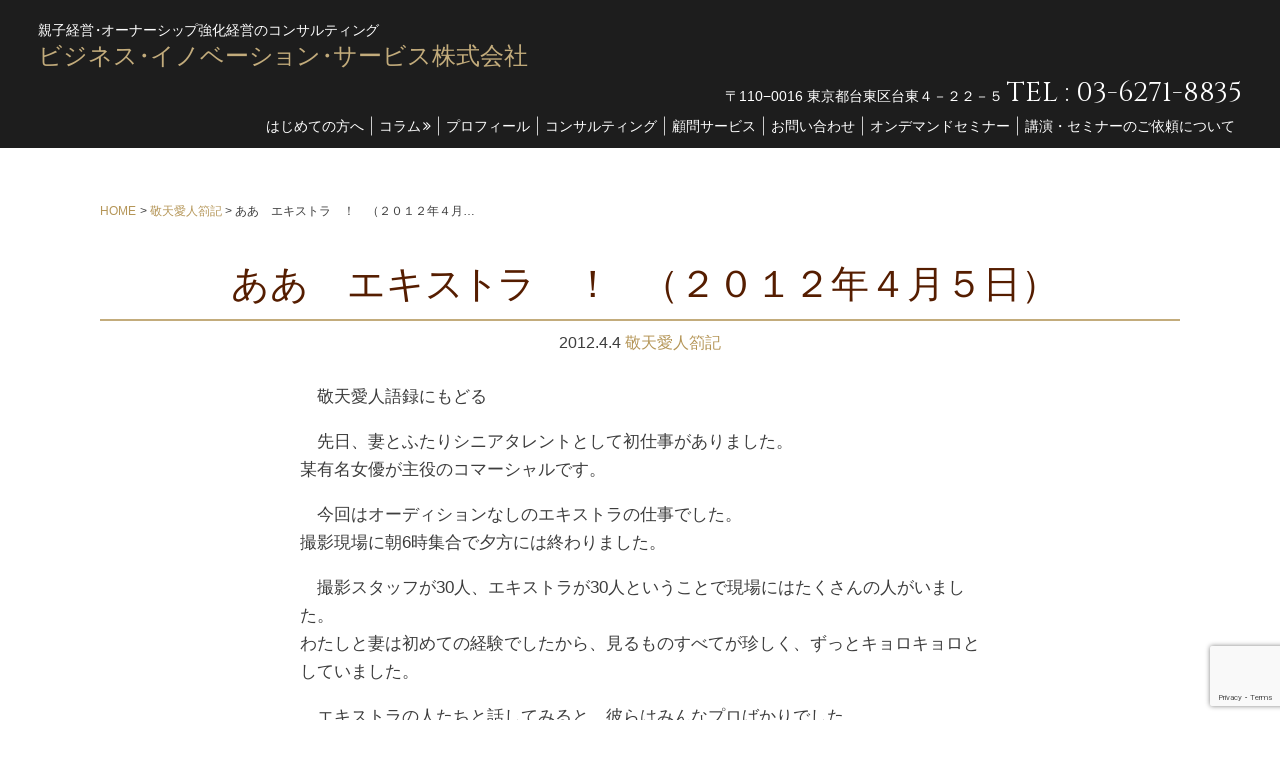

--- FILE ---
content_type: text/html; charset=UTF-8
request_url: https://www.innovate-s.com/keitenaijinsa/%E3%81%82%E3%81%82%E3%80%80%E3%82%A8%E3%82%AD%E3%82%B9%E3%83%88%E3%83%A9%E3%80%80%EF%BC%81%E3%80%80%EF%BC%88%EF%BC%92%EF%BC%90%EF%BC%91%EF%BC%92%E5%B9%B4%EF%BC%94%E6%9C%88%EF%BC%95%E6%97%A5%EF%BC%89
body_size: 55800
content:
<!DOCTYPE HTML>
<html dir="ltr" lang="ja" prefix="og: https://ogp.me/ns#">
<head>
  <meta charset="UTF-8"/>
  <meta name="viewport" content="width=device-width,initial-scale=1.0,minimum-scale=1.0,user-scalable=yes">
  <!-- スマフォ画面サイズ取得 -->
  <title>
    ああ エキストラ ！ （２０１２年４月５日） | ビジネス・イノベーション・サービス株式会社ビジネス・イノベーション・サービス株式会社  </title>
  <link rel="stylesheet" href="//maxcdn.bootstrapcdn.com/font-awesome/4.3.0/css/font-awesome.min.css">
   <link href='//fonts.googleapis.com/css?family=Open+Sans:400,600' rel='stylesheet' type='text/css'>
  <link href='//fonts.googleapis.com/css?family=Cinzel' rel='stylesheet' type='text/css'>
  <link href='//fonts.googleapis.com/css?family=Roboto+Condensed:400,700' rel='stylesheet' type='text/css'>
  <!--[if lt IE 9]>
  <script src="https://www.innovate-s.com/wp/wp-content/themes/bis-2016/js/html5shiv.js"></script>
  <![endif]-->

  
		<!-- All in One SEO 4.8.0 - aioseo.com -->
	<meta name="description" content="敬天愛人語録にもどる 先日、妻とふたりシニアタレントとして初仕事がありました。 某有名女優が主役のコマーシャル" />
	<meta name="robots" content="max-snippet:-1, max-image-preview:large, max-video-preview:-1" />
	<meta name="author" content="bis2016"/>
	<link rel="canonical" href="https://www.innovate-s.com/keitenaijinsa/%e3%81%82%e3%81%82%e3%80%80%e3%82%a8%e3%82%ad%e3%82%b9%e3%83%88%e3%83%a9%e3%80%80%ef%bc%81%e3%80%80%ef%bc%88%ef%bc%92%ef%bc%90%ef%bc%91%ef%bc%92%e5%b9%b4%ef%bc%94%e6%9c%88%ef%bc%95%e6%97%a5%ef%bc%89" />
	<meta name="generator" content="All in One SEO (AIOSEO) 4.8.0" />
		<meta property="og:locale" content="ja_JP" />
		<meta property="og:site_name" content="ビジネス・イノベーション・サービス株式会社" />
		<meta property="og:type" content="article" />
		<meta property="og:title" content="ああ エキストラ ！ （２０１２年４月５日） | ビジネス・イノベーション・サービス株式会社" />
		<meta property="og:description" content="敬天愛人語録にもどる 先日、妻とふたりシニアタレントとして初仕事がありました。 某有名女優が主役のコマーシャル" />
		<meta property="og:url" content="https://www.innovate-s.com/keitenaijinsa/%e3%81%82%e3%81%82%e3%80%80%e3%82%a8%e3%82%ad%e3%82%b9%e3%83%88%e3%83%a9%e3%80%80%ef%bc%81%e3%80%80%ef%bc%88%ef%bc%92%ef%bc%90%ef%bc%91%ef%bc%92%e5%b9%b4%ef%bc%94%e6%9c%88%ef%bc%95%e6%97%a5%ef%bc%89" />
		<meta property="fb:admins" content="749705375163918" />
		<meta property="og:image" content="https://oishiyoshishige.sakura.ne.jp/wp/wp-content/uploads/2016/03/64330ec8d455f950c07d8de4c5fd4966.jpg" />
		<meta property="og:image:secure_url" content="https://oishiyoshishige.sakura.ne.jp/wp/wp-content/uploads/2016/03/64330ec8d455f950c07d8de4c5fd4966.jpg" />
		<meta property="article:published_time" content="2012-04-04T11:08:56+00:00" />
		<meta property="article:modified_time" content="2012-04-04T11:08:56+00:00" />
		<meta property="article:publisher" content="https://www.facebook.com/Business-Innovation-Service-392538684113173/?pnref=lhc" />
		<meta name="twitter:card" content="summary" />
		<meta name="twitter:title" content="ああ エキストラ ！ （２０１２年４月５日） | ビジネス・イノベーション・サービス株式会社" />
		<meta name="twitter:description" content="敬天愛人語録にもどる 先日、妻とふたりシニアタレントとして初仕事がありました。 某有名女優が主役のコマーシャル" />
		<meta name="twitter:image" content="http://oishiyoshishige.sakura.ne.jp/wp/wp-content/uploads/2016/03/64330ec8d455f950c07d8de4c5fd4966.jpg" />
		<script type="application/ld+json" class="aioseo-schema">
			{"@context":"https:\/\/schema.org","@graph":[{"@type":"Article","@id":"https:\/\/www.innovate-s.com\/keitenaijinsa\/%e3%81%82%e3%81%82%e3%80%80%e3%82%a8%e3%82%ad%e3%82%b9%e3%83%88%e3%83%a9%e3%80%80%ef%bc%81%e3%80%80%ef%bc%88%ef%bc%92%ef%bc%90%ef%bc%91%ef%bc%92%e5%b9%b4%ef%bc%94%e6%9c%88%ef%bc%95%e6%97%a5%ef%bc%89#article","name":"\u3042\u3042 \u30a8\u30ad\u30b9\u30c8\u30e9 \uff01 \uff08\uff12\uff10\uff11\uff12\u5e74\uff14\u6708\uff15\u65e5\uff09 | \u30d3\u30b8\u30cd\u30b9\u30fb\u30a4\u30ce\u30d9\u30fc\u30b7\u30e7\u30f3\u30fb\u30b5\u30fc\u30d3\u30b9\u682a\u5f0f\u4f1a\u793e","headline":"\u3042\u3042\u3000\u30a8\u30ad\u30b9\u30c8\u30e9\u3000\uff01\u3000\uff08\uff12\uff10\uff11\uff12\u5e74\uff14\u6708\uff15\u65e5\uff09","author":{"@id":"https:\/\/www.innovate-s.com\/author\/bis2016#author"},"publisher":{"@id":"https:\/\/www.innovate-s.com\/#organization"},"datePublished":"2012-04-04T20:08:56+09:00","dateModified":"2012-04-04T20:08:56+09:00","inLanguage":"ja","mainEntityOfPage":{"@id":"https:\/\/www.innovate-s.com\/keitenaijinsa\/%e3%81%82%e3%81%82%e3%80%80%e3%82%a8%e3%82%ad%e3%82%b9%e3%83%88%e3%83%a9%e3%80%80%ef%bc%81%e3%80%80%ef%bc%88%ef%bc%92%ef%bc%90%ef%bc%91%ef%bc%92%e5%b9%b4%ef%bc%94%e6%9c%88%ef%bc%95%e6%97%a5%ef%bc%89#webpage"},"isPartOf":{"@id":"https:\/\/www.innovate-s.com\/keitenaijinsa\/%e3%81%82%e3%81%82%e3%80%80%e3%82%a8%e3%82%ad%e3%82%b9%e3%83%88%e3%83%a9%e3%80%80%ef%bc%81%e3%80%80%ef%bc%88%ef%bc%92%ef%bc%90%ef%bc%91%ef%bc%92%e5%b9%b4%ef%bc%94%e6%9c%88%ef%bc%95%e6%97%a5%ef%bc%89#webpage"},"articleSection":"\u656c\u5929\u611b\u4eba\u7b9a\u8a18"},{"@type":"BreadcrumbList","@id":"https:\/\/www.innovate-s.com\/keitenaijinsa\/%e3%81%82%e3%81%82%e3%80%80%e3%82%a8%e3%82%ad%e3%82%b9%e3%83%88%e3%83%a9%e3%80%80%ef%bc%81%e3%80%80%ef%bc%88%ef%bc%92%ef%bc%90%ef%bc%91%ef%bc%92%e5%b9%b4%ef%bc%94%e6%9c%88%ef%bc%95%e6%97%a5%ef%bc%89#breadcrumblist","itemListElement":[{"@type":"ListItem","@id":"https:\/\/www.innovate-s.com\/#listItem","position":1,"name":"\u5bb6","item":"https:\/\/www.innovate-s.com\/","nextItem":{"@type":"ListItem","@id":"https:\/\/www.innovate-s.com\/category\/keitenaijinsa#listItem","name":"\u656c\u5929\u611b\u4eba\u7b9a\u8a18"}},{"@type":"ListItem","@id":"https:\/\/www.innovate-s.com\/category\/keitenaijinsa#listItem","position":2,"name":"\u656c\u5929\u611b\u4eba\u7b9a\u8a18","previousItem":{"@type":"ListItem","@id":"https:\/\/www.innovate-s.com\/#listItem","name":"\u5bb6"}}]},{"@type":"Organization","@id":"https:\/\/www.innovate-s.com\/#organization","name":"\u30d3\u30b8\u30cd\u30b9\u30fb\u30a4\u30ce\u30d9\u30fc\u30b7\u30e7\u30f3\u30fb\u30b5\u30fc\u30d3\u30b9\u682a\u5f0f\u4f1a\u793e","description":"\u89aa\u5b50\u7d4c\u55b6\u30fb\u30aa\u30fc\u30ca\u30fc\u30b7\u30c3\u30d7\u5f37\u5316\u7d4c\u55b6\u306e\u30b3\u30f3\u30b5\u30eb\u30c6\u30a3\u30f3\u30b0","url":"https:\/\/www.innovate-s.com\/","sameAs":["https:\/\/www.facebook.com\/Business-Innovation-Service-392538684113173\/?pnref=lhc"]},{"@type":"Person","@id":"https:\/\/www.innovate-s.com\/author\/bis2016#author","url":"https:\/\/www.innovate-s.com\/author\/bis2016","name":"bis2016"},{"@type":"WebPage","@id":"https:\/\/www.innovate-s.com\/keitenaijinsa\/%e3%81%82%e3%81%82%e3%80%80%e3%82%a8%e3%82%ad%e3%82%b9%e3%83%88%e3%83%a9%e3%80%80%ef%bc%81%e3%80%80%ef%bc%88%ef%bc%92%ef%bc%90%ef%bc%91%ef%bc%92%e5%b9%b4%ef%bc%94%e6%9c%88%ef%bc%95%e6%97%a5%ef%bc%89#webpage","url":"https:\/\/www.innovate-s.com\/keitenaijinsa\/%e3%81%82%e3%81%82%e3%80%80%e3%82%a8%e3%82%ad%e3%82%b9%e3%83%88%e3%83%a9%e3%80%80%ef%bc%81%e3%80%80%ef%bc%88%ef%bc%92%ef%bc%90%ef%bc%91%ef%bc%92%e5%b9%b4%ef%bc%94%e6%9c%88%ef%bc%95%e6%97%a5%ef%bc%89","name":"\u3042\u3042 \u30a8\u30ad\u30b9\u30c8\u30e9 \uff01 \uff08\uff12\uff10\uff11\uff12\u5e74\uff14\u6708\uff15\u65e5\uff09 | \u30d3\u30b8\u30cd\u30b9\u30fb\u30a4\u30ce\u30d9\u30fc\u30b7\u30e7\u30f3\u30fb\u30b5\u30fc\u30d3\u30b9\u682a\u5f0f\u4f1a\u793e","description":"\u656c\u5929\u611b\u4eba\u8a9e\u9332\u306b\u3082\u3069\u308b \u5148\u65e5\u3001\u59bb\u3068\u3075\u305f\u308a\u30b7\u30cb\u30a2\u30bf\u30ec\u30f3\u30c8\u3068\u3057\u3066\u521d\u4ed5\u4e8b\u304c\u3042\u308a\u307e\u3057\u305f\u3002 \u67d0\u6709\u540d\u5973\u512a\u304c\u4e3b\u5f79\u306e\u30b3\u30de\u30fc\u30b7\u30e3\u30eb","inLanguage":"ja","isPartOf":{"@id":"https:\/\/www.innovate-s.com\/#website"},"breadcrumb":{"@id":"https:\/\/www.innovate-s.com\/keitenaijinsa\/%e3%81%82%e3%81%82%e3%80%80%e3%82%a8%e3%82%ad%e3%82%b9%e3%83%88%e3%83%a9%e3%80%80%ef%bc%81%e3%80%80%ef%bc%88%ef%bc%92%ef%bc%90%ef%bc%91%ef%bc%92%e5%b9%b4%ef%bc%94%e6%9c%88%ef%bc%95%e6%97%a5%ef%bc%89#breadcrumblist"},"author":{"@id":"https:\/\/www.innovate-s.com\/author\/bis2016#author"},"creator":{"@id":"https:\/\/www.innovate-s.com\/author\/bis2016#author"},"datePublished":"2012-04-04T20:08:56+09:00","dateModified":"2012-04-04T20:08:56+09:00"},{"@type":"WebSite","@id":"https:\/\/www.innovate-s.com\/#website","url":"https:\/\/www.innovate-s.com\/","name":"\u30d3\u30b8\u30cd\u30b9\u30fb\u30a4\u30ce\u30d9\u30fc\u30b7\u30e7\u30f3\u30fb\u30b5\u30fc\u30d3\u30b9\u682a\u5f0f\u4f1a\u793e","description":"\u89aa\u5b50\u7d4c\u55b6\u30fb\u30aa\u30fc\u30ca\u30fc\u30b7\u30c3\u30d7\u5f37\u5316\u7d4c\u55b6\u306e\u30b3\u30f3\u30b5\u30eb\u30c6\u30a3\u30f3\u30b0","inLanguage":"ja","publisher":{"@id":"https:\/\/www.innovate-s.com\/#organization"}}]}
		</script>
		<!-- All in One SEO -->

<link rel='dns-prefetch' href='//stats.wp.com' />
<link rel='preconnect' href='//i0.wp.com' />
<link rel='preconnect' href='//c0.wp.com' />
<link rel="alternate" title="oEmbed (JSON)" type="application/json+oembed" href="https://www.innovate-s.com/wp-json/oembed/1.0/embed?url=https%3A%2F%2Fwww.innovate-s.com%2Fkeitenaijinsa%2F%25e3%2581%2582%25e3%2581%2582%25e3%2580%2580%25e3%2582%25a8%25e3%2582%25ad%25e3%2582%25b9%25e3%2583%2588%25e3%2583%25a9%25e3%2580%2580%25ef%25bc%2581%25e3%2580%2580%25ef%25bc%2588%25ef%25bc%2592%25ef%25bc%2590%25ef%25bc%2591%25ef%25bc%2592%25e5%25b9%25b4%25ef%25bc%2594%25e6%259c%2588%25ef%25bc%2595%25e6%2597%25a5%25ef%25bc%2589" />
<link rel="alternate" title="oEmbed (XML)" type="text/xml+oembed" href="https://www.innovate-s.com/wp-json/oembed/1.0/embed?url=https%3A%2F%2Fwww.innovate-s.com%2Fkeitenaijinsa%2F%25e3%2581%2582%25e3%2581%2582%25e3%2580%2580%25e3%2582%25a8%25e3%2582%25ad%25e3%2582%25b9%25e3%2583%2588%25e3%2583%25a9%25e3%2580%2580%25ef%25bc%2581%25e3%2580%2580%25ef%25bc%2588%25ef%25bc%2592%25ef%25bc%2590%25ef%25bc%2591%25ef%25bc%2592%25e5%25b9%25b4%25ef%25bc%2594%25e6%259c%2588%25ef%25bc%2595%25e6%2597%25a5%25ef%25bc%2589&#038;format=xml" />
<style id='wp-img-auto-sizes-contain-inline-css' type='text/css'>
img:is([sizes=auto i],[sizes^="auto," i]){contain-intrinsic-size:3000px 1500px}
/*# sourceURL=wp-img-auto-sizes-contain-inline-css */
</style>
<style id='wp-emoji-styles-inline-css' type='text/css'>

	img.wp-smiley, img.emoji {
		display: inline !important;
		border: none !important;
		box-shadow: none !important;
		height: 1em !important;
		width: 1em !important;
		margin: 0 0.07em !important;
		vertical-align: -0.1em !important;
		background: none !important;
		padding: 0 !important;
	}
/*# sourceURL=wp-emoji-styles-inline-css */
</style>
<style id='wp-block-library-inline-css' type='text/css'>
:root{--wp-block-synced-color:#7a00df;--wp-block-synced-color--rgb:122,0,223;--wp-bound-block-color:var(--wp-block-synced-color);--wp-editor-canvas-background:#ddd;--wp-admin-theme-color:#007cba;--wp-admin-theme-color--rgb:0,124,186;--wp-admin-theme-color-darker-10:#006ba1;--wp-admin-theme-color-darker-10--rgb:0,107,160.5;--wp-admin-theme-color-darker-20:#005a87;--wp-admin-theme-color-darker-20--rgb:0,90,135;--wp-admin-border-width-focus:2px}@media (min-resolution:192dpi){:root{--wp-admin-border-width-focus:1.5px}}.wp-element-button{cursor:pointer}:root .has-very-light-gray-background-color{background-color:#eee}:root .has-very-dark-gray-background-color{background-color:#313131}:root .has-very-light-gray-color{color:#eee}:root .has-very-dark-gray-color{color:#313131}:root .has-vivid-green-cyan-to-vivid-cyan-blue-gradient-background{background:linear-gradient(135deg,#00d084,#0693e3)}:root .has-purple-crush-gradient-background{background:linear-gradient(135deg,#34e2e4,#4721fb 50%,#ab1dfe)}:root .has-hazy-dawn-gradient-background{background:linear-gradient(135deg,#faaca8,#dad0ec)}:root .has-subdued-olive-gradient-background{background:linear-gradient(135deg,#fafae1,#67a671)}:root .has-atomic-cream-gradient-background{background:linear-gradient(135deg,#fdd79a,#004a59)}:root .has-nightshade-gradient-background{background:linear-gradient(135deg,#330968,#31cdcf)}:root .has-midnight-gradient-background{background:linear-gradient(135deg,#020381,#2874fc)}:root{--wp--preset--font-size--normal:16px;--wp--preset--font-size--huge:42px}.has-regular-font-size{font-size:1em}.has-larger-font-size{font-size:2.625em}.has-normal-font-size{font-size:var(--wp--preset--font-size--normal)}.has-huge-font-size{font-size:var(--wp--preset--font-size--huge)}.has-text-align-center{text-align:center}.has-text-align-left{text-align:left}.has-text-align-right{text-align:right}.has-fit-text{white-space:nowrap!important}#end-resizable-editor-section{display:none}.aligncenter{clear:both}.items-justified-left{justify-content:flex-start}.items-justified-center{justify-content:center}.items-justified-right{justify-content:flex-end}.items-justified-space-between{justify-content:space-between}.screen-reader-text{border:0;clip-path:inset(50%);height:1px;margin:-1px;overflow:hidden;padding:0;position:absolute;width:1px;word-wrap:normal!important}.screen-reader-text:focus{background-color:#ddd;clip-path:none;color:#444;display:block;font-size:1em;height:auto;left:5px;line-height:normal;padding:15px 23px 14px;text-decoration:none;top:5px;width:auto;z-index:100000}html :where(.has-border-color){border-style:solid}html :where([style*=border-top-color]){border-top-style:solid}html :where([style*=border-right-color]){border-right-style:solid}html :where([style*=border-bottom-color]){border-bottom-style:solid}html :where([style*=border-left-color]){border-left-style:solid}html :where([style*=border-width]){border-style:solid}html :where([style*=border-top-width]){border-top-style:solid}html :where([style*=border-right-width]){border-right-style:solid}html :where([style*=border-bottom-width]){border-bottom-style:solid}html :where([style*=border-left-width]){border-left-style:solid}html :where(img[class*=wp-image-]){height:auto;max-width:100%}:where(figure){margin:0 0 1em}html :where(.is-position-sticky){--wp-admin--admin-bar--position-offset:var(--wp-admin--admin-bar--height,0px)}@media screen and (max-width:600px){html :where(.is-position-sticky){--wp-admin--admin-bar--position-offset:0px}}

/*# sourceURL=wp-block-library-inline-css */
</style><style id='global-styles-inline-css' type='text/css'>
:root{--wp--preset--aspect-ratio--square: 1;--wp--preset--aspect-ratio--4-3: 4/3;--wp--preset--aspect-ratio--3-4: 3/4;--wp--preset--aspect-ratio--3-2: 3/2;--wp--preset--aspect-ratio--2-3: 2/3;--wp--preset--aspect-ratio--16-9: 16/9;--wp--preset--aspect-ratio--9-16: 9/16;--wp--preset--color--black: #000000;--wp--preset--color--cyan-bluish-gray: #abb8c3;--wp--preset--color--white: #ffffff;--wp--preset--color--pale-pink: #f78da7;--wp--preset--color--vivid-red: #cf2e2e;--wp--preset--color--luminous-vivid-orange: #ff6900;--wp--preset--color--luminous-vivid-amber: #fcb900;--wp--preset--color--light-green-cyan: #7bdcb5;--wp--preset--color--vivid-green-cyan: #00d084;--wp--preset--color--pale-cyan-blue: #8ed1fc;--wp--preset--color--vivid-cyan-blue: #0693e3;--wp--preset--color--vivid-purple: #9b51e0;--wp--preset--gradient--vivid-cyan-blue-to-vivid-purple: linear-gradient(135deg,rgb(6,147,227) 0%,rgb(155,81,224) 100%);--wp--preset--gradient--light-green-cyan-to-vivid-green-cyan: linear-gradient(135deg,rgb(122,220,180) 0%,rgb(0,208,130) 100%);--wp--preset--gradient--luminous-vivid-amber-to-luminous-vivid-orange: linear-gradient(135deg,rgb(252,185,0) 0%,rgb(255,105,0) 100%);--wp--preset--gradient--luminous-vivid-orange-to-vivid-red: linear-gradient(135deg,rgb(255,105,0) 0%,rgb(207,46,46) 100%);--wp--preset--gradient--very-light-gray-to-cyan-bluish-gray: linear-gradient(135deg,rgb(238,238,238) 0%,rgb(169,184,195) 100%);--wp--preset--gradient--cool-to-warm-spectrum: linear-gradient(135deg,rgb(74,234,220) 0%,rgb(151,120,209) 20%,rgb(207,42,186) 40%,rgb(238,44,130) 60%,rgb(251,105,98) 80%,rgb(254,248,76) 100%);--wp--preset--gradient--blush-light-purple: linear-gradient(135deg,rgb(255,206,236) 0%,rgb(152,150,240) 100%);--wp--preset--gradient--blush-bordeaux: linear-gradient(135deg,rgb(254,205,165) 0%,rgb(254,45,45) 50%,rgb(107,0,62) 100%);--wp--preset--gradient--luminous-dusk: linear-gradient(135deg,rgb(255,203,112) 0%,rgb(199,81,192) 50%,rgb(65,88,208) 100%);--wp--preset--gradient--pale-ocean: linear-gradient(135deg,rgb(255,245,203) 0%,rgb(182,227,212) 50%,rgb(51,167,181) 100%);--wp--preset--gradient--electric-grass: linear-gradient(135deg,rgb(202,248,128) 0%,rgb(113,206,126) 100%);--wp--preset--gradient--midnight: linear-gradient(135deg,rgb(2,3,129) 0%,rgb(40,116,252) 100%);--wp--preset--font-size--small: 13px;--wp--preset--font-size--medium: 20px;--wp--preset--font-size--large: 36px;--wp--preset--font-size--x-large: 42px;--wp--preset--spacing--20: 0.44rem;--wp--preset--spacing--30: 0.67rem;--wp--preset--spacing--40: 1rem;--wp--preset--spacing--50: 1.5rem;--wp--preset--spacing--60: 2.25rem;--wp--preset--spacing--70: 3.38rem;--wp--preset--spacing--80: 5.06rem;--wp--preset--shadow--natural: 6px 6px 9px rgba(0, 0, 0, 0.2);--wp--preset--shadow--deep: 12px 12px 50px rgba(0, 0, 0, 0.4);--wp--preset--shadow--sharp: 6px 6px 0px rgba(0, 0, 0, 0.2);--wp--preset--shadow--outlined: 6px 6px 0px -3px rgb(255, 255, 255), 6px 6px rgb(0, 0, 0);--wp--preset--shadow--crisp: 6px 6px 0px rgb(0, 0, 0);}:where(.is-layout-flex){gap: 0.5em;}:where(.is-layout-grid){gap: 0.5em;}body .is-layout-flex{display: flex;}.is-layout-flex{flex-wrap: wrap;align-items: center;}.is-layout-flex > :is(*, div){margin: 0;}body .is-layout-grid{display: grid;}.is-layout-grid > :is(*, div){margin: 0;}:where(.wp-block-columns.is-layout-flex){gap: 2em;}:where(.wp-block-columns.is-layout-grid){gap: 2em;}:where(.wp-block-post-template.is-layout-flex){gap: 1.25em;}:where(.wp-block-post-template.is-layout-grid){gap: 1.25em;}.has-black-color{color: var(--wp--preset--color--black) !important;}.has-cyan-bluish-gray-color{color: var(--wp--preset--color--cyan-bluish-gray) !important;}.has-white-color{color: var(--wp--preset--color--white) !important;}.has-pale-pink-color{color: var(--wp--preset--color--pale-pink) !important;}.has-vivid-red-color{color: var(--wp--preset--color--vivid-red) !important;}.has-luminous-vivid-orange-color{color: var(--wp--preset--color--luminous-vivid-orange) !important;}.has-luminous-vivid-amber-color{color: var(--wp--preset--color--luminous-vivid-amber) !important;}.has-light-green-cyan-color{color: var(--wp--preset--color--light-green-cyan) !important;}.has-vivid-green-cyan-color{color: var(--wp--preset--color--vivid-green-cyan) !important;}.has-pale-cyan-blue-color{color: var(--wp--preset--color--pale-cyan-blue) !important;}.has-vivid-cyan-blue-color{color: var(--wp--preset--color--vivid-cyan-blue) !important;}.has-vivid-purple-color{color: var(--wp--preset--color--vivid-purple) !important;}.has-black-background-color{background-color: var(--wp--preset--color--black) !important;}.has-cyan-bluish-gray-background-color{background-color: var(--wp--preset--color--cyan-bluish-gray) !important;}.has-white-background-color{background-color: var(--wp--preset--color--white) !important;}.has-pale-pink-background-color{background-color: var(--wp--preset--color--pale-pink) !important;}.has-vivid-red-background-color{background-color: var(--wp--preset--color--vivid-red) !important;}.has-luminous-vivid-orange-background-color{background-color: var(--wp--preset--color--luminous-vivid-orange) !important;}.has-luminous-vivid-amber-background-color{background-color: var(--wp--preset--color--luminous-vivid-amber) !important;}.has-light-green-cyan-background-color{background-color: var(--wp--preset--color--light-green-cyan) !important;}.has-vivid-green-cyan-background-color{background-color: var(--wp--preset--color--vivid-green-cyan) !important;}.has-pale-cyan-blue-background-color{background-color: var(--wp--preset--color--pale-cyan-blue) !important;}.has-vivid-cyan-blue-background-color{background-color: var(--wp--preset--color--vivid-cyan-blue) !important;}.has-vivid-purple-background-color{background-color: var(--wp--preset--color--vivid-purple) !important;}.has-black-border-color{border-color: var(--wp--preset--color--black) !important;}.has-cyan-bluish-gray-border-color{border-color: var(--wp--preset--color--cyan-bluish-gray) !important;}.has-white-border-color{border-color: var(--wp--preset--color--white) !important;}.has-pale-pink-border-color{border-color: var(--wp--preset--color--pale-pink) !important;}.has-vivid-red-border-color{border-color: var(--wp--preset--color--vivid-red) !important;}.has-luminous-vivid-orange-border-color{border-color: var(--wp--preset--color--luminous-vivid-orange) !important;}.has-luminous-vivid-amber-border-color{border-color: var(--wp--preset--color--luminous-vivid-amber) !important;}.has-light-green-cyan-border-color{border-color: var(--wp--preset--color--light-green-cyan) !important;}.has-vivid-green-cyan-border-color{border-color: var(--wp--preset--color--vivid-green-cyan) !important;}.has-pale-cyan-blue-border-color{border-color: var(--wp--preset--color--pale-cyan-blue) !important;}.has-vivid-cyan-blue-border-color{border-color: var(--wp--preset--color--vivid-cyan-blue) !important;}.has-vivid-purple-border-color{border-color: var(--wp--preset--color--vivid-purple) !important;}.has-vivid-cyan-blue-to-vivid-purple-gradient-background{background: var(--wp--preset--gradient--vivid-cyan-blue-to-vivid-purple) !important;}.has-light-green-cyan-to-vivid-green-cyan-gradient-background{background: var(--wp--preset--gradient--light-green-cyan-to-vivid-green-cyan) !important;}.has-luminous-vivid-amber-to-luminous-vivid-orange-gradient-background{background: var(--wp--preset--gradient--luminous-vivid-amber-to-luminous-vivid-orange) !important;}.has-luminous-vivid-orange-to-vivid-red-gradient-background{background: var(--wp--preset--gradient--luminous-vivid-orange-to-vivid-red) !important;}.has-very-light-gray-to-cyan-bluish-gray-gradient-background{background: var(--wp--preset--gradient--very-light-gray-to-cyan-bluish-gray) !important;}.has-cool-to-warm-spectrum-gradient-background{background: var(--wp--preset--gradient--cool-to-warm-spectrum) !important;}.has-blush-light-purple-gradient-background{background: var(--wp--preset--gradient--blush-light-purple) !important;}.has-blush-bordeaux-gradient-background{background: var(--wp--preset--gradient--blush-bordeaux) !important;}.has-luminous-dusk-gradient-background{background: var(--wp--preset--gradient--luminous-dusk) !important;}.has-pale-ocean-gradient-background{background: var(--wp--preset--gradient--pale-ocean) !important;}.has-electric-grass-gradient-background{background: var(--wp--preset--gradient--electric-grass) !important;}.has-midnight-gradient-background{background: var(--wp--preset--gradient--midnight) !important;}.has-small-font-size{font-size: var(--wp--preset--font-size--small) !important;}.has-medium-font-size{font-size: var(--wp--preset--font-size--medium) !important;}.has-large-font-size{font-size: var(--wp--preset--font-size--large) !important;}.has-x-large-font-size{font-size: var(--wp--preset--font-size--x-large) !important;}
/*# sourceURL=global-styles-inline-css */
</style>

<style id='classic-theme-styles-inline-css' type='text/css'>
/*! This file is auto-generated */
.wp-block-button__link{color:#fff;background-color:#32373c;border-radius:9999px;box-shadow:none;text-decoration:none;padding:calc(.667em + 2px) calc(1.333em + 2px);font-size:1.125em}.wp-block-file__button{background:#32373c;color:#fff;text-decoration:none}
/*# sourceURL=/wp-includes/css/classic-themes.min.css */
</style>
<link rel='stylesheet' id='contact-form-7-css' href='https://www.innovate-s.com/wp/wp-content/plugins/contact-form-7/includes/css/styles.css?ver=6.0.5' type='text/css' media='all' />
<link rel='stylesheet' id='normalize-style-css' href='https://www.innovate-s.com/wp/wp-content/themes/bis-2016/css/normalize.css?ver=6.9' type='text/css' media='all' />
<link rel='stylesheet' id='stinger-style-css' href='https://www.innovate-s.com/wp/wp-content/themes/bis-2016/style.css?ver=6.9' type='text/css' media='all' />
<link rel="https://api.w.org/" href="https://www.innovate-s.com/wp-json/" /><link rel="alternate" title="JSON" type="application/json" href="https://www.innovate-s.com/wp-json/wp/v2/posts/1657" /><link rel="EditURI" type="application/rsd+xml" title="RSD" href="https://www.innovate-s.com/wp/xmlrpc.php?rsd" />
<meta name="generator" content="WordPress 6.9" />
<link rel='shortlink' href='https://www.innovate-s.com/?p=1657' />
	<style>img#wpstats{display:none}</style>
		<style>.simplemap img{max-width:none !important;padding:0 !important;margin:0 !important;}.staticmap,.staticmap img{max-width:100% !important;height:auto !important;}.simplemap .simplemap-content{display:none;}</style>
<script>var google_map_api_key = "AIzaSyD64OI_wTAmJnnr9wwel3eKBYHj6Vs94Ns";</script><link rel="icon" href="https://i0.wp.com/www.innovate-s.com/wp/wp-content/uploads/2016/03/cropped-favicon.png?fit=32%2C32&#038;ssl=1" sizes="32x32" />
<link rel="icon" href="https://i0.wp.com/www.innovate-s.com/wp/wp-content/uploads/2016/03/cropped-favicon.png?fit=192%2C192&#038;ssl=1" sizes="192x192" />
<link rel="apple-touch-icon" href="https://i0.wp.com/www.innovate-s.com/wp/wp-content/uploads/2016/03/cropped-favicon.png?fit=180%2C180&#038;ssl=1" />
<meta name="msapplication-TileImage" content="https://i0.wp.com/www.innovate-s.com/wp/wp-content/uploads/2016/03/cropped-favicon.png?fit=270%2C270&#038;ssl=1" />

  
</head>
<body class="wp-singular post-template-default single single-post postid-1657 single-format-standard wp-theme-bis-2016">
<div id="bodyWrap">

  <header id="bodyHead" class="bodyHead">
    <div class="headContents centerBox-L clearfix">
                <div class="siteTitle">
          <span class="headDescript textMincho spBlock">親子経営・オーナーシップ強化経営のコンサルティング</span>
                  <a href="https://www.innovate-s.com/" class="opaNone">
                            <span class="textMincho">ビジネス・イノベーション・サービス株式会社</span>
                  </a>        </div>        <div class="addNav">
          <ul class="addUl">
            <li>
              〒110−0016
 東京都台東区台東４－２２－５            </li>
            <li>
                              <span class="telNumber wbf-Cinzel">TEL : 03-6271-8835</span>
                          </li>
          </ul>
            <nav id="nav" class="menu-items-num-8"><ul id="menu-mainmenu" class="mainMenu clearfix"><li id="menu-item-1986" class="menu-item menu-item-type-post_type menu-item-object-page menu-item-1986"><a href="https://www.innovate-s.com/first-one">はじめての方へ</a></li>
<li id="menu-item-1990" class="mm-under menu-item menu-item-type-custom menu-item-object-custom menu-item-has-children menu-item-1990"><a href="http://oishiyoshishige.sakura.ne.jp/category/column">コラム</a>
<ul class="sub-menu">
	<li id="menu-item-1991" class="menu-item menu-item-type-taxonomy menu-item-object-category menu-item-1991"><a href="https://www.innovate-s.com/category/column">ビジネスコラム</a></li>
	<li id="menu-item-1992" class="menu-item menu-item-type-taxonomy menu-item-object-category current-post-ancestor current-menu-parent current-post-parent menu-item-1992"><a href="https://www.innovate-s.com/category/keitenaijinsa">敬天愛人箚記</a></li>
</ul>
</li>
<li id="menu-item-5318" class="menu-item menu-item-type-post_type menu-item-object-page menu-item-5318"><a href="https://www.innovate-s.com/profile">プロフィール</a></li>
<li id="menu-item-6141" class="menu-item menu-item-type-post_type menu-item-object-page menu-item-has-children menu-item-6141"><a href="https://www.innovate-s.com/consulting-menu">コンサルティング</a>
<ul class="sub-menu">
	<li id="menu-item-6100" class="menu-item menu-item-type-post_type menu-item-object-page menu-item-6100"><a href="https://www.innovate-s.com/change-working">「次世代経営改革」プログラム</a></li>
	<li id="menu-item-6099" class="menu-item menu-item-type-post_type menu-item-object-page menu-item-6099"><a href="https://www.innovate-s.com/creation-project">「ビジネスモデル創造プロジェクト」プログラム</a></li>
</ul>
</li>
<li id="menu-item-1985" class="menu-item menu-item-type-post_type menu-item-object-page menu-item-1985"><a href="https://www.innovate-s.com/adviser">顧問サービス</a></li>
<li id="menu-item-1983" class="menu-item menu-item-type-post_type menu-item-object-page menu-item-1983"><a href="https://www.innovate-s.com/inquiry">お問い合わせ</a></li>
<li id="menu-item-6476" class="menu-item menu-item-type-taxonomy menu-item-object-category menu-item-6476"><a href="https://www.innovate-s.com/category/web-seminar">オンデマンドセミナー</a></li>
<li id="menu-item-6380" class="menu-item menu-item-type-post_type menu-item-object-page menu-item-6380"><a href="https://www.innovate-s.com/request">講演・セミナーのご依頼について</a></li>
</ul></nav>        </div>
    </div><!-- headContents -->
  </header>

<div id="wrapper">
      <div class="centerBox">
      <header class="wrapHead">
        <ul class="bread_crumb">
	<li class="level-1 top"><a href="https://www.innovate-s.com/">HOME</a></li>
	<li class="level-2 sub"><a href="https://www.innovate-s.com/category/keitenaijinsa">敬天愛人箚記</a></li>
	<li class="level-3 sub tail current">ああ　エキストラ　！　（２０１２年４月５日）</li>
</ul>
      </header>
    </div>
      <main id="main" role="main" class="keitenaijinsa">
      <article class="contents centerBox clearfix">
        
    <header class="singleHead" >
          <h1 class="contentsTitle">
        <span class="titTxt textMincho">ああ　エキストラ　！　（２０１２年４月５日）</span>
      </h1>
      <time class="entry-date" datetime="2012-04-04">
        2012.4.4      </time><span class="cat-links keitenaijinsa"><a href="https://www.innovate-s.com/category/keitenaijinsa" rel="category tag">敬天愛人箚記</a></span>
        </header>
    <div class="centerBox-S clearfix">

    <p>敬天愛人語録にもどる</p>
<p>先日、妻とふたりシニアタレントとして初仕事がありました。<br />
某有名女優が主役のコマーシャルです。</p>
<p>今回はオーディションなしのエキストラの仕事でした。<br />
撮影現場に朝6時集合で夕方には終わりました。</p>
<p>撮影スタッフが30人、エキストラが30人ということで現場にはたくさんの人がいました。<br />
わたしと妻は初めての経験でしたから、見るものすべてが珍しく、ずっとキョロキョロとしていました。</p>
<p>エキストラの人たちと話してみると、彼らはみんなプロばかりでした。<br />
今日が初めてというのは、わたしと妻だけのようでした。</p>
<p>みんなキャリアはまちまちでしたが、意識はプロのそのものでした。<br />
普段は映画やテレビドラマの端役で出ているとのことでした。</p>
<p>早朝の集合ということで、現場ではケータリングで食事が用意されていました。<br />
もちろんお昼の食事もついていました。</p>
<p>エキストラ仲間が、こんな待遇がいい現場は久しぶりだとのことでした。<br />
食事なしもあれば、ついていても冷たい弁当を渡されるだけだと言っていました。</p>
<p>最近はとくにどの現場も製作費が削られるので、世知辛いことが多いようです。<br />
エキストラにとって厳しい環境であるようでした。</p>
<p>当日は、結婚式場の場面でした。<br />
一応、エキストラのわたしたちにも役が当てられていました。</p>
<p>妻は新郎の母親役、わたしは新郎の上司役でした。<br />
ふたりとも衣装が用意されていました。</p>
<p>「このあいだの娘のウェディングランチはふたりともカジュアルで出席したのに、今日が正装なんておかしいね」とわたし。</p>
<p>なんとも主役の女優さんが可愛らしいものでした。<br />
そしてとても礼儀をわきまえた振る舞いでとても好感がもてました。</p>
<p>エキストラはどの現場でも初めに入って最後に出るのが常識らしいです。<br />
そして現場での序列は最下層なので、あつかいはひどいのがあたりまえの世界らしいです。</p>
<p>わたしが話した俳優さんも何度ももうやめようと思ったそうです。<br />
にもかかわらず、また声が掛かるといそいそ出かけてしまうらしいです。</p>
<p>この業界には不思議な魅力があるのだと思います。<br />
スタッフをはじめこの仕事だけで飯を食えているのはごくわずかでしょう。</p>
<p>それでもみんな、やめられずまた出かけていくのです。</p>
<p>ああ！エキストラ<br />
されど、エキストラ</p>
<p>
&#8212;&#8212;&#8212;&#8212;&#8212;&#8212;&#8212;&#8212;&#8212;&#8212;&#8212;&#8212;&#8212;&#8212;&#8212;&#8212;&#8212;&#8212;&#8212;&#8212;&#8212;&#8212;&#8212;&#8212;&#8212;&#8211;</p>
<p>
向こう3年で、子息に継がせたい社長</p>
<p>
　　　経営者と後継者のコーチだからできる</p>
<p>　　　親から子への事業継承コンサルティング</p>
<p>
　　ビジネスデザイナー・エグゼクティブコーチ</p>
<p>　　　　　　　　　大石　吉成</p>
<p>
　　ビジネス・イノベーション・サービス（株）</p>
<p>　　　東京都台東区台東4丁目22の5</p>
<p>　　　TEL 03-6803-0314</p>
<p>　　　   　マイベストプロ東京</p>
            <footer>
        <ul class="single-Nav">
          <li class="single-Prev"><a href="https://www.innovate-s.com/keitenaijinsa/%e9%96%89%e5%a1%9e%e6%84%9f%e3%81%ae%e6%89%93%e7%a0%b4%e3%80%80%ef%bc%88%ef%bc%92%ef%bc%90%ef%bc%91%ef%bc%92%e5%b9%b4%ef%bc%94%e6%9c%88%ef%bc%94%e6%97%a5%ef%bc%89" rel="prev">前の記事</a></li>          <li class="btn-tx"><a href="https://www.innovate-s.com/keitenaijinsa">敬天愛人箚記一覧へ</a></li>
          <li class="single-Next"><a href="https://www.innovate-s.com/keitenaijinsa/%e6%ac%a1%e5%a5%b3%e3%81%ae%e3%82%a6%e3%82%a7%e3%83%87%e3%82%a3%e3%83%b3%e3%82%b0%e3%83%a9%e3%83%b3%e3%83%81%e3%80%80%ef%bc%88%ef%bc%92%ef%bc%90%ef%bc%91%ef%bc%92%e5%b9%b4%ef%bc%94%e6%9c%88%ef%bc%96" rel="next">次の記事</a></li>        </ul>
      </footer>
    </div>
        </article> <!-- / #contents .clearfix -->
    </main>
</div><!-- / #wrapper -->
<footer id="bodyFooter" class="bodyFoot">
  <div class="bg_black bnrUnit">
  <section class="centerBox bnrNavAside homeSection">
    <h3 class="wbf-Robot">CONTENTS</h3>
    <div class="bnrNav clearfix">
      <div id="media_image-2" class="widget-container mail-Widget widget_media_image"><a href="https://www.jcpo.jp/archives/42634" target="_blank"><img width="680" height="601" src="https://i0.wp.com/www.innovate-s.com/wp/wp-content/uploads/2021/05/bnr_personal.png?fit=680%2C601&amp;ssl=1" class="image wp-image-6036  attachment-large size-large" alt="親子経営､後継問題、次世代経営の働き方…のご相談なら、オンライン個別相談会 詳しくはこちら" style="max-width: 100%; height: auto;" decoding="async" loading="lazy" srcset="https://i0.wp.com/www.innovate-s.com/wp/wp-content/uploads/2021/05/bnr_personal.png?w=720&amp;ssl=1 720w, https://i0.wp.com/www.innovate-s.com/wp/wp-content/uploads/2021/05/bnr_personal.png?resize=328%2C290&amp;ssl=1 328w, https://i0.wp.com/www.innovate-s.com/wp/wp-content/uploads/2021/05/bnr_personal.png?resize=680%2C601&amp;ssl=1 680w, https://i0.wp.com/www.innovate-s.com/wp/wp-content/uploads/2021/05/bnr_personal.png?resize=160%2C141&amp;ssl=1 160w" sizes="auto, (max-width: 680px) 100vw, 680px" /></a></div>      <ul class="ul-none clearfix"><li id="simpleimage-2" class="widget_simpleimage">
<p class="disNone">初めての方へ</p>
	<p class="simple-image">
		<a href="https://www.innovate-s.com/first-one"><img width="480" height="320" src="https://i0.wp.com/www.innovate-s.com/wp/wp-content/uploads/2016/02/bnr_firstone.jpg?fit=480%2C320&amp;ssl=1" class="attachment-full size-full" alt="ホールへの入り口" decoding="async" loading="lazy" srcset="https://i0.wp.com/www.innovate-s.com/wp/wp-content/uploads/2016/02/bnr_firstone.jpg?w=480&amp;ssl=1 480w, https://i0.wp.com/www.innovate-s.com/wp/wp-content/uploads/2016/02/bnr_firstone.jpg?resize=320%2C213&amp;ssl=1 320w" sizes="auto, (max-width: 480px) 100vw, 480px" /></a>	</p>


	<p class="more">
		<a href="https://www.innovate-s.com/first-one">初めての方へ</a>	</p>
</li><li id="simpleimage-3" class="widget_simpleimage">
<p class="disNone">ビジネスコラム</p>
	<p class="simple-image">
		<a href="https://www.innovate-s.com/category/column"><img width="480" height="320" src="https://i0.wp.com/www.innovate-s.com/wp/wp-content/uploads/2016/03/bnr_column-s.jpg?fit=480%2C320&amp;ssl=1" class="attachment-full size-full" alt="ノートの上のペン" decoding="async" loading="lazy" srcset="https://i0.wp.com/www.innovate-s.com/wp/wp-content/uploads/2016/03/bnr_column-s.jpg?w=480&amp;ssl=1 480w, https://i0.wp.com/www.innovate-s.com/wp/wp-content/uploads/2016/03/bnr_column-s.jpg?resize=328%2C219&amp;ssl=1 328w" sizes="auto, (max-width: 480px) 100vw, 480px" /></a>	</p>


	<p class="more">
		<a href="https://www.innovate-s.com/category/column">ビジネスコラム</a>	</p>
</li><li id="simpleimage-4" class="widget_simpleimage">
<p class="disNone">社長プロフィール</p>
	<p class="simple-image">
		<a href="https://www.innovate-s.com/profile"><img width="480" height="320" src="https://i0.wp.com/www.innovate-s.com/wp/wp-content/uploads/2016/02/bnr_profile.jpg?fit=480%2C320&amp;ssl=1" class="attachment-full size-full" alt="大石肖像" decoding="async" loading="lazy" srcset="https://i0.wp.com/www.innovate-s.com/wp/wp-content/uploads/2016/02/bnr_profile.jpg?w=480&amp;ssl=1 480w, https://i0.wp.com/www.innovate-s.com/wp/wp-content/uploads/2016/02/bnr_profile.jpg?resize=320%2C213&amp;ssl=1 320w" sizes="auto, (max-width: 480px) 100vw, 480px" /></a>	</p>


	<p class="more">
		<a href="https://www.innovate-s.com/profile">社長プロフィール</a>	</p>
</li><li id="simpleimage-5" class="widget_simpleimage">
<p class="disNone">講演・セミナーのご依頼</p>
	<p class="simple-image">
		<a href="https://www.innovate-s.com/request"><img width="480" height="320" src="https://i0.wp.com/www.innovate-s.com/wp/wp-content/uploads/2016/02/bnr_request.jpg?fit=480%2C320&amp;ssl=1" class="attachment-full size-full" alt="壇上マイク" decoding="async" loading="lazy" srcset="https://i0.wp.com/www.innovate-s.com/wp/wp-content/uploads/2016/02/bnr_request.jpg?w=480&amp;ssl=1 480w, https://i0.wp.com/www.innovate-s.com/wp/wp-content/uploads/2016/02/bnr_request.jpg?resize=320%2C213&amp;ssl=1 320w" sizes="auto, (max-width: 480px) 100vw, 480px" /></a>	</p>


	<p class="more">
		<a href="https://www.innovate-s.com/request">講演・セミナーのご依頼</a>	</p>
</li><li id="simpleimage-6" class="widget_simpleimage">
<p class="disNone">書籍・メディア掲載</p>
	<p class="simple-image">
		<a href="https://www.innovate-s.com/category/books-media"><img width="480" height="320" src="https://i0.wp.com/www.innovate-s.com/wp/wp-content/uploads/2016/02/bnr_books.jpg?fit=480%2C320&amp;ssl=1" class="attachment-full size-full" alt="書籍イメージ" decoding="async" loading="lazy" srcset="https://i0.wp.com/www.innovate-s.com/wp/wp-content/uploads/2016/02/bnr_books.jpg?w=480&amp;ssl=1 480w, https://i0.wp.com/www.innovate-s.com/wp/wp-content/uploads/2016/02/bnr_books.jpg?resize=320%2C213&amp;ssl=1 320w" sizes="auto, (max-width: 480px) 100vw, 480px" /></a>	</p>


	<p class="more">
		<a href="https://www.innovate-s.com/category/books-media">書籍・メディア掲載</a>	</p>
</li><li id="simpleimage-7" class="widget_simpleimage">
<p class="disNone">お問い合わせ</p>
	<p class="simple-image">
		<a href="https://www.innovate-s.com/inquiry"><img width="480" height="320" src="https://i0.wp.com/www.innovate-s.com/wp/wp-content/uploads/2016/02/bnr_inquiry.jpg?fit=480%2C320&amp;ssl=1" class="attachment-full size-full" alt="スマホ操作" decoding="async" loading="lazy" srcset="https://i0.wp.com/www.innovate-s.com/wp/wp-content/uploads/2016/02/bnr_inquiry.jpg?w=480&amp;ssl=1 480w, https://i0.wp.com/www.innovate-s.com/wp/wp-content/uploads/2016/02/bnr_inquiry.jpg?resize=320%2C213&amp;ssl=1 320w" sizes="auto, (max-width: 480px) 100vw, 480px" /></a>	</p>


	<p class="more">
		<a href="https://www.innovate-s.com/inquiry">お問い合わせ</a>	</p>
</li></ul>    </div>
    <ul class="ul-none clearfix snsNav"><li id="nav_menu-2" class="widget_nav_menu"><div class="menu-items-num-1"><ul id="menu-snsbtn" class="menu"><li id="menu-item-2019" class="fb_wBtn menu-item menu-item-type-custom menu-item-object-custom menu-item-2019"><a href="https://www.facebook.com/ビジネスイノベーションサービス株Business-Innovation-Service-392538684113173/?pnref=lhc">Facebookはこちら</a></li>
</ul></div></li></ul>  </section>
</div>  <div class="footContents centerBox-L clearfix">
    <nav class="footNav menu-items-num-19"><ul id="menu-footmenu" class="footMenu clearfix"><li id="menu-item-2003" class="menu-item menu-item-type-custom menu-item-object-custom menu-item-2003"><a href="http://oishiyoshishige.sakura.ne.jp/">HOME</a></li>
<li id="menu-item-6140" class="menu-item menu-item-type-post_type menu-item-object-page menu-item-6140"><a href="https://www.innovate-s.com/consulting-menu">コンサルティングのご案内</a></li>
<li id="menu-item-5601" class="menu-item menu-item-type-post_type menu-item-object-page menu-item-5601"><a href="https://www.innovate-s.com/change-working">「次世代経営改革」プログラム</a></li>
<li id="menu-item-6104" class="menu-item menu-item-type-post_type menu-item-object-page menu-item-6104"><a href="https://www.innovate-s.com/creation-project">「ビジネスモデル創造プロジェクト」プログラム</a></li>
<li id="menu-item-2001" class="menu-item menu-item-type-post_type menu-item-object-page menu-item-2001"><a href="https://www.innovate-s.com/adviser">顧問サービス</a></li>
<li id="menu-item-6035" class="menu-item menu-item-type-post_type menu-item-object-page menu-item-6035"><a href="https://www.innovate-s.com/practice">経営講座</a></li>
<li id="menu-item-2002" class="menu-item menu-item-type-post_type menu-item-object-page menu-item-2002"><a href="https://www.innovate-s.com/first-one">はじめての方へ</a></li>
<li id="menu-item-2005" class="menu-item menu-item-type-taxonomy menu-item-object-category menu-item-2005"><a href="https://www.innovate-s.com/category/column">ビジネスコラム</a></li>
<li id="menu-item-2004" class="menu-item menu-item-type-taxonomy menu-item-object-category current-post-ancestor current-menu-parent current-post-parent menu-item-2004"><a href="https://www.innovate-s.com/category/keitenaijinsa">敬天愛人箚記</a></li>
<li id="menu-item-4208" class="menu-item menu-item-type-taxonomy menu-item-object-category menu-item-4208"><a href="https://www.innovate-s.com/category/seminar">セミナーのご案内</a></li>
<li id="menu-item-2006" class="menu-item menu-item-type-taxonomy menu-item-object-category menu-item-2006"><a href="https://www.innovate-s.com/category/topics">トピックス・活動・出来事</a></li>
<li id="menu-item-2007" class="menu-item menu-item-type-taxonomy menu-item-object-category menu-item-2007"><a href="https://www.innovate-s.com/category/books-media">書籍・メディア掲載</a></li>
<li id="menu-item-1995" class="menu-item menu-item-type-post_type menu-item-object-page menu-item-1995"><a href="https://www.innovate-s.com/request">講演・セミナーのご依頼について</a></li>
<li id="menu-item-1998" class="menu-item menu-item-type-post_type menu-item-object-page menu-item-1998"><a href="https://www.innovate-s.com/company-profile">会社案内</a></li>
<li id="menu-item-1997" class="menu-item menu-item-type-post_type menu-item-object-page menu-item-1997"><a href="https://www.innovate-s.com/profile">社長プロフィール</a></li>
<li id="menu-item-1996" class="menu-item menu-item-type-post_type menu-item-object-page menu-item-1996"><a href="https://www.innovate-s.com/privacy-policy">個人情報保護方針（免責事項）</a></li>
<li id="menu-item-1999" class="menu-item menu-item-type-post_type menu-item-object-page menu-item-1999"><a href="https://www.innovate-s.com/inquiry">お問い合わせ</a></li>
<li id="menu-item-6377" class="menu-item menu-item-type-post_type menu-item-object-page menu-item-6377"><a href="https://www.innovate-s.com/practice-2">２代目・３代目経営者のためのビジネスモデル再構築講座</a></li>
<li id="menu-item-6423" class="menu-item menu-item-type-post_type menu-item-object-page menu-item-6423"><a href="https://www.innovate-s.com/practice-3">ミドルシニアが自己発見し収益化を目指すための連続講座</a></li>
</ul></nav>    <div class="footTitle">
      <div class="footLogo">
                  <a href="https://www.innovate-s.com/" class="opaNone">
                  <img src="https://www.innovate-s.com/wp/wp-content/uploads/2016/02/logo_whLogo.png" alt="ビジネス・イノベーション・サービス株式会社"  />        </a>      </div><!-- .footLogo -->
      <ul class="footAdd">
        <li class="footName textMincho">ビジネス・イノベーション・サービス株式会社</li>
        <li>〒110−0016<br />
 東京都台東区台東４－２２－５</li>
        <li>TEL：03-6271-8835                    ／FAX：03-6803-0314        </li>
      </ul>
    </div><!-- .footTitle -->
  </div><!-- .footContents -->
  <p id="page-top"><a href="body"><span><i class="fa fa-chevron-up"></i></span></a></p>
  <p class="copyright">
    <small>
      2011-2026      &copy; Business Innovation Service
    </small>
  </p>
</footer>
</div><!-- #bodyWrap -->


<script type="speculationrules">
{"prefetch":[{"source":"document","where":{"and":[{"href_matches":"/*"},{"not":{"href_matches":["/wp/wp-*.php","/wp/wp-admin/*","/wp/wp-content/uploads/*","/wp/wp-content/*","/wp/wp-content/plugins/*","/wp/wp-content/themes/bis-2016/*","/*\\?(.+)"]}},{"not":{"selector_matches":"a[rel~=\"nofollow\"]"}},{"not":{"selector_matches":".no-prefetch, .no-prefetch a"}}]},"eagerness":"conservative"}]}
</script>
<script type="text/javascript" src="https://c0.wp.com/c/6.9/wp-includes/js/dist/hooks.min.js" id="wp-hooks-js"></script>
<script type="text/javascript" src="https://c0.wp.com/c/6.9/wp-includes/js/dist/i18n.min.js" id="wp-i18n-js"></script>
<script type="text/javascript" id="wp-i18n-js-after">
/* <![CDATA[ */
wp.i18n.setLocaleData( { 'text direction\u0004ltr': [ 'ltr' ] } );
//# sourceURL=wp-i18n-js-after
/* ]]> */
</script>
<script type="text/javascript" src="https://www.innovate-s.com/wp/wp-content/plugins/contact-form-7/includes/swv/js/index.js?ver=6.0.5" id="swv-js"></script>
<script type="text/javascript" id="contact-form-7-js-translations">
/* <![CDATA[ */
( function( domain, translations ) {
	var localeData = translations.locale_data[ domain ] || translations.locale_data.messages;
	localeData[""].domain = domain;
	wp.i18n.setLocaleData( localeData, domain );
} )( "contact-form-7", {"translation-revision-date":"2025-02-18 07:36:32+0000","generator":"GlotPress\/4.0.1","domain":"messages","locale_data":{"messages":{"":{"domain":"messages","plural-forms":"nplurals=1; plural=0;","lang":"ja_JP"},"This contact form is placed in the wrong place.":["\u3053\u306e\u30b3\u30f3\u30bf\u30af\u30c8\u30d5\u30a9\u30fc\u30e0\u306f\u9593\u9055\u3063\u305f\u4f4d\u7f6e\u306b\u7f6e\u304b\u308c\u3066\u3044\u307e\u3059\u3002"],"Error:":["\u30a8\u30e9\u30fc:"]}},"comment":{"reference":"includes\/js\/index.js"}} );
//# sourceURL=contact-form-7-js-translations
/* ]]> */
</script>
<script type="text/javascript" id="contact-form-7-js-before">
/* <![CDATA[ */
var wpcf7 = {
    "api": {
        "root": "https:\/\/www.innovate-s.com\/wp-json\/",
        "namespace": "contact-form-7\/v1"
    }
};
//# sourceURL=contact-form-7-js-before
/* ]]> */
</script>
<script type="text/javascript" src="https://www.innovate-s.com/wp/wp-content/plugins/contact-form-7/includes/js/index.js?ver=6.0.5" id="contact-form-7-js"></script>
<script type="text/javascript" src="https://www.google.com/recaptcha/api.js?render=6Ld4-6wmAAAAAM1bmYEVscrcSPStx2SYHnVNOa_3&amp;ver=3.0" id="google-recaptcha-js"></script>
<script type="text/javascript" src="https://c0.wp.com/c/6.9/wp-includes/js/dist/vendor/wp-polyfill.min.js" id="wp-polyfill-js"></script>
<script type="text/javascript" id="wpcf7-recaptcha-js-before">
/* <![CDATA[ */
var wpcf7_recaptcha = {
    "sitekey": "6Ld4-6wmAAAAAM1bmYEVscrcSPStx2SYHnVNOa_3",
    "actions": {
        "homepage": "homepage",
        "contactform": "contactform"
    }
};
//# sourceURL=wpcf7-recaptcha-js-before
/* ]]> */
</script>
<script type="text/javascript" src="https://www.innovate-s.com/wp/wp-content/plugins/contact-form-7/modules/recaptcha/index.js?ver=6.0.5" id="wpcf7-recaptcha-js"></script>
<script type="text/javascript" id="jetpack-stats-js-before">
/* <![CDATA[ */
_stq = window._stq || [];
_stq.push([ "view", JSON.parse("{\"v\":\"ext\",\"blog\":\"108881895\",\"post\":\"1657\",\"tz\":\"9\",\"srv\":\"www.innovate-s.com\",\"j\":\"1:14.4.1\"}") ]);
_stq.push([ "clickTrackerInit", "108881895", "1657" ]);
//# sourceURL=jetpack-stats-js-before
/* ]]> */
</script>
<script type="text/javascript" src="https://stats.wp.com/e-202605.js" id="jetpack-stats-js" defer="defer" data-wp-strategy="defer"></script>
<script type="text/javascript" src="https://c0.wp.com/c/6.9/wp-includes/js/jquery/jquery.min.js" id="jquery-core-js"></script>
<script type="text/javascript" src="https://c0.wp.com/c/6.9/wp-includes/js/jquery/jquery-migrate.min.js" id="jquery-migrate-js"></script>
<script type="text/javascript" src="https://www.innovate-s.com/wp/wp-content/themes/bis-2016/js/jquery.meanmenu.min.js?ver=6.9" id="meanmenu-js"></script>
<script type="text/javascript" src="https://www.innovate-s.com/wp/wp-content/themes/bis-2016/js/common-script.js?ver=6.9" id="common-script-js"></script>
<script type="text/javascript" src="https://www.innovate-s.com/wp/wp-content/themes/bis-2016/js/jquery.FLAutoKerning.js?ver=6.9" id="FLAutoKerning-js"></script>
<script type="text/javascript" src="https://www.innovate-s.com/wp/wp-content/themes/bis-2016/js/jquery.nivo.slider.js?ver=6.9" id="nivo-slider-js"></script>
<script id="wp-emoji-settings" type="application/json">
{"baseUrl":"https://s.w.org/images/core/emoji/17.0.2/72x72/","ext":".png","svgUrl":"https://s.w.org/images/core/emoji/17.0.2/svg/","svgExt":".svg","source":{"concatemoji":"https://www.innovate-s.com/wp/wp-includes/js/wp-emoji-release.min.js?ver=6.9"}}
</script>
<script type="module">
/* <![CDATA[ */
/*! This file is auto-generated */
const a=JSON.parse(document.getElementById("wp-emoji-settings").textContent),o=(window._wpemojiSettings=a,"wpEmojiSettingsSupports"),s=["flag","emoji"];function i(e){try{var t={supportTests:e,timestamp:(new Date).valueOf()};sessionStorage.setItem(o,JSON.stringify(t))}catch(e){}}function c(e,t,n){e.clearRect(0,0,e.canvas.width,e.canvas.height),e.fillText(t,0,0);t=new Uint32Array(e.getImageData(0,0,e.canvas.width,e.canvas.height).data);e.clearRect(0,0,e.canvas.width,e.canvas.height),e.fillText(n,0,0);const a=new Uint32Array(e.getImageData(0,0,e.canvas.width,e.canvas.height).data);return t.every((e,t)=>e===a[t])}function p(e,t){e.clearRect(0,0,e.canvas.width,e.canvas.height),e.fillText(t,0,0);var n=e.getImageData(16,16,1,1);for(let e=0;e<n.data.length;e++)if(0!==n.data[e])return!1;return!0}function u(e,t,n,a){switch(t){case"flag":return n(e,"\ud83c\udff3\ufe0f\u200d\u26a7\ufe0f","\ud83c\udff3\ufe0f\u200b\u26a7\ufe0f")?!1:!n(e,"\ud83c\udde8\ud83c\uddf6","\ud83c\udde8\u200b\ud83c\uddf6")&&!n(e,"\ud83c\udff4\udb40\udc67\udb40\udc62\udb40\udc65\udb40\udc6e\udb40\udc67\udb40\udc7f","\ud83c\udff4\u200b\udb40\udc67\u200b\udb40\udc62\u200b\udb40\udc65\u200b\udb40\udc6e\u200b\udb40\udc67\u200b\udb40\udc7f");case"emoji":return!a(e,"\ud83e\u1fac8")}return!1}function f(e,t,n,a){let r;const o=(r="undefined"!=typeof WorkerGlobalScope&&self instanceof WorkerGlobalScope?new OffscreenCanvas(300,150):document.createElement("canvas")).getContext("2d",{willReadFrequently:!0}),s=(o.textBaseline="top",o.font="600 32px Arial",{});return e.forEach(e=>{s[e]=t(o,e,n,a)}),s}function r(e){var t=document.createElement("script");t.src=e,t.defer=!0,document.head.appendChild(t)}a.supports={everything:!0,everythingExceptFlag:!0},new Promise(t=>{let n=function(){try{var e=JSON.parse(sessionStorage.getItem(o));if("object"==typeof e&&"number"==typeof e.timestamp&&(new Date).valueOf()<e.timestamp+604800&&"object"==typeof e.supportTests)return e.supportTests}catch(e){}return null}();if(!n){if("undefined"!=typeof Worker&&"undefined"!=typeof OffscreenCanvas&&"undefined"!=typeof URL&&URL.createObjectURL&&"undefined"!=typeof Blob)try{var e="postMessage("+f.toString()+"("+[JSON.stringify(s),u.toString(),c.toString(),p.toString()].join(",")+"));",a=new Blob([e],{type:"text/javascript"});const r=new Worker(URL.createObjectURL(a),{name:"wpTestEmojiSupports"});return void(r.onmessage=e=>{i(n=e.data),r.terminate(),t(n)})}catch(e){}i(n=f(s,u,c,p))}t(n)}).then(e=>{for(const n in e)a.supports[n]=e[n],a.supports.everything=a.supports.everything&&a.supports[n],"flag"!==n&&(a.supports.everythingExceptFlag=a.supports.everythingExceptFlag&&a.supports[n]);var t;a.supports.everythingExceptFlag=a.supports.everythingExceptFlag&&!a.supports.flag,a.supports.everything||((t=a.source||{}).concatemoji?r(t.concatemoji):t.wpemoji&&t.twemoji&&(r(t.twemoji),r(t.wpemoji)))});
//# sourceURL=https://www.innovate-s.com/wp/wp-includes/js/wp-emoji-loader.min.js
/* ]]> */
</script>

<script>
//meanmenu設定
jQuery(document).ready(function () {
  jQuery('#nav').meanmenu({
    meanMenuClose: "CLOSE", // クローズボタン
    meanMenuCloseSize: "16px", // クローズボタンのフォントサイズ
    meanMenuOpen: "MENU", // 通常ボタン
    meanRevealPosition: "left", // 表示位置
    meanRevealColour: "", // 背景色
    meanScreenWidth: "640", // 表示させるウィンドウサイズ(ブレイクポイント)
  });
});
</script>

<script>
//FLAutoKerning設定
   jQuery(function(){
      //jQuery('h1').FLAutoKerning();
      //jQuery('h2').FLAutoKerning();
      jQuery('.page h3:not(h3.KnNot)').FLAutoKerning();
      //jQuery('.page h4').FLAutoKerning();
      jQuery('.loopTitle a').FLAutoKerning();
      jQuery('.textMincho').FLAutoKerning();
      jQuery('.kerning').FLAutoKerning();

  });
</script>

<script>
  //CF7 送信後、異なるURLにリダイレクト
  document.addEventListener( 'wpcf7mailsent', function( event ) {
    location = 'https://www.innovate-s.com/form-complete';
  }, false );
</script>



</body>
</html>

--- FILE ---
content_type: text/html; charset=utf-8
request_url: https://www.google.com/recaptcha/api2/anchor?ar=1&k=6Ld4-6wmAAAAAM1bmYEVscrcSPStx2SYHnVNOa_3&co=aHR0cHM6Ly93d3cuaW5ub3ZhdGUtcy5jb206NDQz&hl=en&v=N67nZn4AqZkNcbeMu4prBgzg&size=invisible&anchor-ms=20000&execute-ms=30000&cb=k8xk2l8bcj31
body_size: 48862
content:
<!DOCTYPE HTML><html dir="ltr" lang="en"><head><meta http-equiv="Content-Type" content="text/html; charset=UTF-8">
<meta http-equiv="X-UA-Compatible" content="IE=edge">
<title>reCAPTCHA</title>
<style type="text/css">
/* cyrillic-ext */
@font-face {
  font-family: 'Roboto';
  font-style: normal;
  font-weight: 400;
  font-stretch: 100%;
  src: url(//fonts.gstatic.com/s/roboto/v48/KFO7CnqEu92Fr1ME7kSn66aGLdTylUAMa3GUBHMdazTgWw.woff2) format('woff2');
  unicode-range: U+0460-052F, U+1C80-1C8A, U+20B4, U+2DE0-2DFF, U+A640-A69F, U+FE2E-FE2F;
}
/* cyrillic */
@font-face {
  font-family: 'Roboto';
  font-style: normal;
  font-weight: 400;
  font-stretch: 100%;
  src: url(//fonts.gstatic.com/s/roboto/v48/KFO7CnqEu92Fr1ME7kSn66aGLdTylUAMa3iUBHMdazTgWw.woff2) format('woff2');
  unicode-range: U+0301, U+0400-045F, U+0490-0491, U+04B0-04B1, U+2116;
}
/* greek-ext */
@font-face {
  font-family: 'Roboto';
  font-style: normal;
  font-weight: 400;
  font-stretch: 100%;
  src: url(//fonts.gstatic.com/s/roboto/v48/KFO7CnqEu92Fr1ME7kSn66aGLdTylUAMa3CUBHMdazTgWw.woff2) format('woff2');
  unicode-range: U+1F00-1FFF;
}
/* greek */
@font-face {
  font-family: 'Roboto';
  font-style: normal;
  font-weight: 400;
  font-stretch: 100%;
  src: url(//fonts.gstatic.com/s/roboto/v48/KFO7CnqEu92Fr1ME7kSn66aGLdTylUAMa3-UBHMdazTgWw.woff2) format('woff2');
  unicode-range: U+0370-0377, U+037A-037F, U+0384-038A, U+038C, U+038E-03A1, U+03A3-03FF;
}
/* math */
@font-face {
  font-family: 'Roboto';
  font-style: normal;
  font-weight: 400;
  font-stretch: 100%;
  src: url(//fonts.gstatic.com/s/roboto/v48/KFO7CnqEu92Fr1ME7kSn66aGLdTylUAMawCUBHMdazTgWw.woff2) format('woff2');
  unicode-range: U+0302-0303, U+0305, U+0307-0308, U+0310, U+0312, U+0315, U+031A, U+0326-0327, U+032C, U+032F-0330, U+0332-0333, U+0338, U+033A, U+0346, U+034D, U+0391-03A1, U+03A3-03A9, U+03B1-03C9, U+03D1, U+03D5-03D6, U+03F0-03F1, U+03F4-03F5, U+2016-2017, U+2034-2038, U+203C, U+2040, U+2043, U+2047, U+2050, U+2057, U+205F, U+2070-2071, U+2074-208E, U+2090-209C, U+20D0-20DC, U+20E1, U+20E5-20EF, U+2100-2112, U+2114-2115, U+2117-2121, U+2123-214F, U+2190, U+2192, U+2194-21AE, U+21B0-21E5, U+21F1-21F2, U+21F4-2211, U+2213-2214, U+2216-22FF, U+2308-230B, U+2310, U+2319, U+231C-2321, U+2336-237A, U+237C, U+2395, U+239B-23B7, U+23D0, U+23DC-23E1, U+2474-2475, U+25AF, U+25B3, U+25B7, U+25BD, U+25C1, U+25CA, U+25CC, U+25FB, U+266D-266F, U+27C0-27FF, U+2900-2AFF, U+2B0E-2B11, U+2B30-2B4C, U+2BFE, U+3030, U+FF5B, U+FF5D, U+1D400-1D7FF, U+1EE00-1EEFF;
}
/* symbols */
@font-face {
  font-family: 'Roboto';
  font-style: normal;
  font-weight: 400;
  font-stretch: 100%;
  src: url(//fonts.gstatic.com/s/roboto/v48/KFO7CnqEu92Fr1ME7kSn66aGLdTylUAMaxKUBHMdazTgWw.woff2) format('woff2');
  unicode-range: U+0001-000C, U+000E-001F, U+007F-009F, U+20DD-20E0, U+20E2-20E4, U+2150-218F, U+2190, U+2192, U+2194-2199, U+21AF, U+21E6-21F0, U+21F3, U+2218-2219, U+2299, U+22C4-22C6, U+2300-243F, U+2440-244A, U+2460-24FF, U+25A0-27BF, U+2800-28FF, U+2921-2922, U+2981, U+29BF, U+29EB, U+2B00-2BFF, U+4DC0-4DFF, U+FFF9-FFFB, U+10140-1018E, U+10190-1019C, U+101A0, U+101D0-101FD, U+102E0-102FB, U+10E60-10E7E, U+1D2C0-1D2D3, U+1D2E0-1D37F, U+1F000-1F0FF, U+1F100-1F1AD, U+1F1E6-1F1FF, U+1F30D-1F30F, U+1F315, U+1F31C, U+1F31E, U+1F320-1F32C, U+1F336, U+1F378, U+1F37D, U+1F382, U+1F393-1F39F, U+1F3A7-1F3A8, U+1F3AC-1F3AF, U+1F3C2, U+1F3C4-1F3C6, U+1F3CA-1F3CE, U+1F3D4-1F3E0, U+1F3ED, U+1F3F1-1F3F3, U+1F3F5-1F3F7, U+1F408, U+1F415, U+1F41F, U+1F426, U+1F43F, U+1F441-1F442, U+1F444, U+1F446-1F449, U+1F44C-1F44E, U+1F453, U+1F46A, U+1F47D, U+1F4A3, U+1F4B0, U+1F4B3, U+1F4B9, U+1F4BB, U+1F4BF, U+1F4C8-1F4CB, U+1F4D6, U+1F4DA, U+1F4DF, U+1F4E3-1F4E6, U+1F4EA-1F4ED, U+1F4F7, U+1F4F9-1F4FB, U+1F4FD-1F4FE, U+1F503, U+1F507-1F50B, U+1F50D, U+1F512-1F513, U+1F53E-1F54A, U+1F54F-1F5FA, U+1F610, U+1F650-1F67F, U+1F687, U+1F68D, U+1F691, U+1F694, U+1F698, U+1F6AD, U+1F6B2, U+1F6B9-1F6BA, U+1F6BC, U+1F6C6-1F6CF, U+1F6D3-1F6D7, U+1F6E0-1F6EA, U+1F6F0-1F6F3, U+1F6F7-1F6FC, U+1F700-1F7FF, U+1F800-1F80B, U+1F810-1F847, U+1F850-1F859, U+1F860-1F887, U+1F890-1F8AD, U+1F8B0-1F8BB, U+1F8C0-1F8C1, U+1F900-1F90B, U+1F93B, U+1F946, U+1F984, U+1F996, U+1F9E9, U+1FA00-1FA6F, U+1FA70-1FA7C, U+1FA80-1FA89, U+1FA8F-1FAC6, U+1FACE-1FADC, U+1FADF-1FAE9, U+1FAF0-1FAF8, U+1FB00-1FBFF;
}
/* vietnamese */
@font-face {
  font-family: 'Roboto';
  font-style: normal;
  font-weight: 400;
  font-stretch: 100%;
  src: url(//fonts.gstatic.com/s/roboto/v48/KFO7CnqEu92Fr1ME7kSn66aGLdTylUAMa3OUBHMdazTgWw.woff2) format('woff2');
  unicode-range: U+0102-0103, U+0110-0111, U+0128-0129, U+0168-0169, U+01A0-01A1, U+01AF-01B0, U+0300-0301, U+0303-0304, U+0308-0309, U+0323, U+0329, U+1EA0-1EF9, U+20AB;
}
/* latin-ext */
@font-face {
  font-family: 'Roboto';
  font-style: normal;
  font-weight: 400;
  font-stretch: 100%;
  src: url(//fonts.gstatic.com/s/roboto/v48/KFO7CnqEu92Fr1ME7kSn66aGLdTylUAMa3KUBHMdazTgWw.woff2) format('woff2');
  unicode-range: U+0100-02BA, U+02BD-02C5, U+02C7-02CC, U+02CE-02D7, U+02DD-02FF, U+0304, U+0308, U+0329, U+1D00-1DBF, U+1E00-1E9F, U+1EF2-1EFF, U+2020, U+20A0-20AB, U+20AD-20C0, U+2113, U+2C60-2C7F, U+A720-A7FF;
}
/* latin */
@font-face {
  font-family: 'Roboto';
  font-style: normal;
  font-weight: 400;
  font-stretch: 100%;
  src: url(//fonts.gstatic.com/s/roboto/v48/KFO7CnqEu92Fr1ME7kSn66aGLdTylUAMa3yUBHMdazQ.woff2) format('woff2');
  unicode-range: U+0000-00FF, U+0131, U+0152-0153, U+02BB-02BC, U+02C6, U+02DA, U+02DC, U+0304, U+0308, U+0329, U+2000-206F, U+20AC, U+2122, U+2191, U+2193, U+2212, U+2215, U+FEFF, U+FFFD;
}
/* cyrillic-ext */
@font-face {
  font-family: 'Roboto';
  font-style: normal;
  font-weight: 500;
  font-stretch: 100%;
  src: url(//fonts.gstatic.com/s/roboto/v48/KFO7CnqEu92Fr1ME7kSn66aGLdTylUAMa3GUBHMdazTgWw.woff2) format('woff2');
  unicode-range: U+0460-052F, U+1C80-1C8A, U+20B4, U+2DE0-2DFF, U+A640-A69F, U+FE2E-FE2F;
}
/* cyrillic */
@font-face {
  font-family: 'Roboto';
  font-style: normal;
  font-weight: 500;
  font-stretch: 100%;
  src: url(//fonts.gstatic.com/s/roboto/v48/KFO7CnqEu92Fr1ME7kSn66aGLdTylUAMa3iUBHMdazTgWw.woff2) format('woff2');
  unicode-range: U+0301, U+0400-045F, U+0490-0491, U+04B0-04B1, U+2116;
}
/* greek-ext */
@font-face {
  font-family: 'Roboto';
  font-style: normal;
  font-weight: 500;
  font-stretch: 100%;
  src: url(//fonts.gstatic.com/s/roboto/v48/KFO7CnqEu92Fr1ME7kSn66aGLdTylUAMa3CUBHMdazTgWw.woff2) format('woff2');
  unicode-range: U+1F00-1FFF;
}
/* greek */
@font-face {
  font-family: 'Roboto';
  font-style: normal;
  font-weight: 500;
  font-stretch: 100%;
  src: url(//fonts.gstatic.com/s/roboto/v48/KFO7CnqEu92Fr1ME7kSn66aGLdTylUAMa3-UBHMdazTgWw.woff2) format('woff2');
  unicode-range: U+0370-0377, U+037A-037F, U+0384-038A, U+038C, U+038E-03A1, U+03A3-03FF;
}
/* math */
@font-face {
  font-family: 'Roboto';
  font-style: normal;
  font-weight: 500;
  font-stretch: 100%;
  src: url(//fonts.gstatic.com/s/roboto/v48/KFO7CnqEu92Fr1ME7kSn66aGLdTylUAMawCUBHMdazTgWw.woff2) format('woff2');
  unicode-range: U+0302-0303, U+0305, U+0307-0308, U+0310, U+0312, U+0315, U+031A, U+0326-0327, U+032C, U+032F-0330, U+0332-0333, U+0338, U+033A, U+0346, U+034D, U+0391-03A1, U+03A3-03A9, U+03B1-03C9, U+03D1, U+03D5-03D6, U+03F0-03F1, U+03F4-03F5, U+2016-2017, U+2034-2038, U+203C, U+2040, U+2043, U+2047, U+2050, U+2057, U+205F, U+2070-2071, U+2074-208E, U+2090-209C, U+20D0-20DC, U+20E1, U+20E5-20EF, U+2100-2112, U+2114-2115, U+2117-2121, U+2123-214F, U+2190, U+2192, U+2194-21AE, U+21B0-21E5, U+21F1-21F2, U+21F4-2211, U+2213-2214, U+2216-22FF, U+2308-230B, U+2310, U+2319, U+231C-2321, U+2336-237A, U+237C, U+2395, U+239B-23B7, U+23D0, U+23DC-23E1, U+2474-2475, U+25AF, U+25B3, U+25B7, U+25BD, U+25C1, U+25CA, U+25CC, U+25FB, U+266D-266F, U+27C0-27FF, U+2900-2AFF, U+2B0E-2B11, U+2B30-2B4C, U+2BFE, U+3030, U+FF5B, U+FF5D, U+1D400-1D7FF, U+1EE00-1EEFF;
}
/* symbols */
@font-face {
  font-family: 'Roboto';
  font-style: normal;
  font-weight: 500;
  font-stretch: 100%;
  src: url(//fonts.gstatic.com/s/roboto/v48/KFO7CnqEu92Fr1ME7kSn66aGLdTylUAMaxKUBHMdazTgWw.woff2) format('woff2');
  unicode-range: U+0001-000C, U+000E-001F, U+007F-009F, U+20DD-20E0, U+20E2-20E4, U+2150-218F, U+2190, U+2192, U+2194-2199, U+21AF, U+21E6-21F0, U+21F3, U+2218-2219, U+2299, U+22C4-22C6, U+2300-243F, U+2440-244A, U+2460-24FF, U+25A0-27BF, U+2800-28FF, U+2921-2922, U+2981, U+29BF, U+29EB, U+2B00-2BFF, U+4DC0-4DFF, U+FFF9-FFFB, U+10140-1018E, U+10190-1019C, U+101A0, U+101D0-101FD, U+102E0-102FB, U+10E60-10E7E, U+1D2C0-1D2D3, U+1D2E0-1D37F, U+1F000-1F0FF, U+1F100-1F1AD, U+1F1E6-1F1FF, U+1F30D-1F30F, U+1F315, U+1F31C, U+1F31E, U+1F320-1F32C, U+1F336, U+1F378, U+1F37D, U+1F382, U+1F393-1F39F, U+1F3A7-1F3A8, U+1F3AC-1F3AF, U+1F3C2, U+1F3C4-1F3C6, U+1F3CA-1F3CE, U+1F3D4-1F3E0, U+1F3ED, U+1F3F1-1F3F3, U+1F3F5-1F3F7, U+1F408, U+1F415, U+1F41F, U+1F426, U+1F43F, U+1F441-1F442, U+1F444, U+1F446-1F449, U+1F44C-1F44E, U+1F453, U+1F46A, U+1F47D, U+1F4A3, U+1F4B0, U+1F4B3, U+1F4B9, U+1F4BB, U+1F4BF, U+1F4C8-1F4CB, U+1F4D6, U+1F4DA, U+1F4DF, U+1F4E3-1F4E6, U+1F4EA-1F4ED, U+1F4F7, U+1F4F9-1F4FB, U+1F4FD-1F4FE, U+1F503, U+1F507-1F50B, U+1F50D, U+1F512-1F513, U+1F53E-1F54A, U+1F54F-1F5FA, U+1F610, U+1F650-1F67F, U+1F687, U+1F68D, U+1F691, U+1F694, U+1F698, U+1F6AD, U+1F6B2, U+1F6B9-1F6BA, U+1F6BC, U+1F6C6-1F6CF, U+1F6D3-1F6D7, U+1F6E0-1F6EA, U+1F6F0-1F6F3, U+1F6F7-1F6FC, U+1F700-1F7FF, U+1F800-1F80B, U+1F810-1F847, U+1F850-1F859, U+1F860-1F887, U+1F890-1F8AD, U+1F8B0-1F8BB, U+1F8C0-1F8C1, U+1F900-1F90B, U+1F93B, U+1F946, U+1F984, U+1F996, U+1F9E9, U+1FA00-1FA6F, U+1FA70-1FA7C, U+1FA80-1FA89, U+1FA8F-1FAC6, U+1FACE-1FADC, U+1FADF-1FAE9, U+1FAF0-1FAF8, U+1FB00-1FBFF;
}
/* vietnamese */
@font-face {
  font-family: 'Roboto';
  font-style: normal;
  font-weight: 500;
  font-stretch: 100%;
  src: url(//fonts.gstatic.com/s/roboto/v48/KFO7CnqEu92Fr1ME7kSn66aGLdTylUAMa3OUBHMdazTgWw.woff2) format('woff2');
  unicode-range: U+0102-0103, U+0110-0111, U+0128-0129, U+0168-0169, U+01A0-01A1, U+01AF-01B0, U+0300-0301, U+0303-0304, U+0308-0309, U+0323, U+0329, U+1EA0-1EF9, U+20AB;
}
/* latin-ext */
@font-face {
  font-family: 'Roboto';
  font-style: normal;
  font-weight: 500;
  font-stretch: 100%;
  src: url(//fonts.gstatic.com/s/roboto/v48/KFO7CnqEu92Fr1ME7kSn66aGLdTylUAMa3KUBHMdazTgWw.woff2) format('woff2');
  unicode-range: U+0100-02BA, U+02BD-02C5, U+02C7-02CC, U+02CE-02D7, U+02DD-02FF, U+0304, U+0308, U+0329, U+1D00-1DBF, U+1E00-1E9F, U+1EF2-1EFF, U+2020, U+20A0-20AB, U+20AD-20C0, U+2113, U+2C60-2C7F, U+A720-A7FF;
}
/* latin */
@font-face {
  font-family: 'Roboto';
  font-style: normal;
  font-weight: 500;
  font-stretch: 100%;
  src: url(//fonts.gstatic.com/s/roboto/v48/KFO7CnqEu92Fr1ME7kSn66aGLdTylUAMa3yUBHMdazQ.woff2) format('woff2');
  unicode-range: U+0000-00FF, U+0131, U+0152-0153, U+02BB-02BC, U+02C6, U+02DA, U+02DC, U+0304, U+0308, U+0329, U+2000-206F, U+20AC, U+2122, U+2191, U+2193, U+2212, U+2215, U+FEFF, U+FFFD;
}
/* cyrillic-ext */
@font-face {
  font-family: 'Roboto';
  font-style: normal;
  font-weight: 900;
  font-stretch: 100%;
  src: url(//fonts.gstatic.com/s/roboto/v48/KFO7CnqEu92Fr1ME7kSn66aGLdTylUAMa3GUBHMdazTgWw.woff2) format('woff2');
  unicode-range: U+0460-052F, U+1C80-1C8A, U+20B4, U+2DE0-2DFF, U+A640-A69F, U+FE2E-FE2F;
}
/* cyrillic */
@font-face {
  font-family: 'Roboto';
  font-style: normal;
  font-weight: 900;
  font-stretch: 100%;
  src: url(//fonts.gstatic.com/s/roboto/v48/KFO7CnqEu92Fr1ME7kSn66aGLdTylUAMa3iUBHMdazTgWw.woff2) format('woff2');
  unicode-range: U+0301, U+0400-045F, U+0490-0491, U+04B0-04B1, U+2116;
}
/* greek-ext */
@font-face {
  font-family: 'Roboto';
  font-style: normal;
  font-weight: 900;
  font-stretch: 100%;
  src: url(//fonts.gstatic.com/s/roboto/v48/KFO7CnqEu92Fr1ME7kSn66aGLdTylUAMa3CUBHMdazTgWw.woff2) format('woff2');
  unicode-range: U+1F00-1FFF;
}
/* greek */
@font-face {
  font-family: 'Roboto';
  font-style: normal;
  font-weight: 900;
  font-stretch: 100%;
  src: url(//fonts.gstatic.com/s/roboto/v48/KFO7CnqEu92Fr1ME7kSn66aGLdTylUAMa3-UBHMdazTgWw.woff2) format('woff2');
  unicode-range: U+0370-0377, U+037A-037F, U+0384-038A, U+038C, U+038E-03A1, U+03A3-03FF;
}
/* math */
@font-face {
  font-family: 'Roboto';
  font-style: normal;
  font-weight: 900;
  font-stretch: 100%;
  src: url(//fonts.gstatic.com/s/roboto/v48/KFO7CnqEu92Fr1ME7kSn66aGLdTylUAMawCUBHMdazTgWw.woff2) format('woff2');
  unicode-range: U+0302-0303, U+0305, U+0307-0308, U+0310, U+0312, U+0315, U+031A, U+0326-0327, U+032C, U+032F-0330, U+0332-0333, U+0338, U+033A, U+0346, U+034D, U+0391-03A1, U+03A3-03A9, U+03B1-03C9, U+03D1, U+03D5-03D6, U+03F0-03F1, U+03F4-03F5, U+2016-2017, U+2034-2038, U+203C, U+2040, U+2043, U+2047, U+2050, U+2057, U+205F, U+2070-2071, U+2074-208E, U+2090-209C, U+20D0-20DC, U+20E1, U+20E5-20EF, U+2100-2112, U+2114-2115, U+2117-2121, U+2123-214F, U+2190, U+2192, U+2194-21AE, U+21B0-21E5, U+21F1-21F2, U+21F4-2211, U+2213-2214, U+2216-22FF, U+2308-230B, U+2310, U+2319, U+231C-2321, U+2336-237A, U+237C, U+2395, U+239B-23B7, U+23D0, U+23DC-23E1, U+2474-2475, U+25AF, U+25B3, U+25B7, U+25BD, U+25C1, U+25CA, U+25CC, U+25FB, U+266D-266F, U+27C0-27FF, U+2900-2AFF, U+2B0E-2B11, U+2B30-2B4C, U+2BFE, U+3030, U+FF5B, U+FF5D, U+1D400-1D7FF, U+1EE00-1EEFF;
}
/* symbols */
@font-face {
  font-family: 'Roboto';
  font-style: normal;
  font-weight: 900;
  font-stretch: 100%;
  src: url(//fonts.gstatic.com/s/roboto/v48/KFO7CnqEu92Fr1ME7kSn66aGLdTylUAMaxKUBHMdazTgWw.woff2) format('woff2');
  unicode-range: U+0001-000C, U+000E-001F, U+007F-009F, U+20DD-20E0, U+20E2-20E4, U+2150-218F, U+2190, U+2192, U+2194-2199, U+21AF, U+21E6-21F0, U+21F3, U+2218-2219, U+2299, U+22C4-22C6, U+2300-243F, U+2440-244A, U+2460-24FF, U+25A0-27BF, U+2800-28FF, U+2921-2922, U+2981, U+29BF, U+29EB, U+2B00-2BFF, U+4DC0-4DFF, U+FFF9-FFFB, U+10140-1018E, U+10190-1019C, U+101A0, U+101D0-101FD, U+102E0-102FB, U+10E60-10E7E, U+1D2C0-1D2D3, U+1D2E0-1D37F, U+1F000-1F0FF, U+1F100-1F1AD, U+1F1E6-1F1FF, U+1F30D-1F30F, U+1F315, U+1F31C, U+1F31E, U+1F320-1F32C, U+1F336, U+1F378, U+1F37D, U+1F382, U+1F393-1F39F, U+1F3A7-1F3A8, U+1F3AC-1F3AF, U+1F3C2, U+1F3C4-1F3C6, U+1F3CA-1F3CE, U+1F3D4-1F3E0, U+1F3ED, U+1F3F1-1F3F3, U+1F3F5-1F3F7, U+1F408, U+1F415, U+1F41F, U+1F426, U+1F43F, U+1F441-1F442, U+1F444, U+1F446-1F449, U+1F44C-1F44E, U+1F453, U+1F46A, U+1F47D, U+1F4A3, U+1F4B0, U+1F4B3, U+1F4B9, U+1F4BB, U+1F4BF, U+1F4C8-1F4CB, U+1F4D6, U+1F4DA, U+1F4DF, U+1F4E3-1F4E6, U+1F4EA-1F4ED, U+1F4F7, U+1F4F9-1F4FB, U+1F4FD-1F4FE, U+1F503, U+1F507-1F50B, U+1F50D, U+1F512-1F513, U+1F53E-1F54A, U+1F54F-1F5FA, U+1F610, U+1F650-1F67F, U+1F687, U+1F68D, U+1F691, U+1F694, U+1F698, U+1F6AD, U+1F6B2, U+1F6B9-1F6BA, U+1F6BC, U+1F6C6-1F6CF, U+1F6D3-1F6D7, U+1F6E0-1F6EA, U+1F6F0-1F6F3, U+1F6F7-1F6FC, U+1F700-1F7FF, U+1F800-1F80B, U+1F810-1F847, U+1F850-1F859, U+1F860-1F887, U+1F890-1F8AD, U+1F8B0-1F8BB, U+1F8C0-1F8C1, U+1F900-1F90B, U+1F93B, U+1F946, U+1F984, U+1F996, U+1F9E9, U+1FA00-1FA6F, U+1FA70-1FA7C, U+1FA80-1FA89, U+1FA8F-1FAC6, U+1FACE-1FADC, U+1FADF-1FAE9, U+1FAF0-1FAF8, U+1FB00-1FBFF;
}
/* vietnamese */
@font-face {
  font-family: 'Roboto';
  font-style: normal;
  font-weight: 900;
  font-stretch: 100%;
  src: url(//fonts.gstatic.com/s/roboto/v48/KFO7CnqEu92Fr1ME7kSn66aGLdTylUAMa3OUBHMdazTgWw.woff2) format('woff2');
  unicode-range: U+0102-0103, U+0110-0111, U+0128-0129, U+0168-0169, U+01A0-01A1, U+01AF-01B0, U+0300-0301, U+0303-0304, U+0308-0309, U+0323, U+0329, U+1EA0-1EF9, U+20AB;
}
/* latin-ext */
@font-face {
  font-family: 'Roboto';
  font-style: normal;
  font-weight: 900;
  font-stretch: 100%;
  src: url(//fonts.gstatic.com/s/roboto/v48/KFO7CnqEu92Fr1ME7kSn66aGLdTylUAMa3KUBHMdazTgWw.woff2) format('woff2');
  unicode-range: U+0100-02BA, U+02BD-02C5, U+02C7-02CC, U+02CE-02D7, U+02DD-02FF, U+0304, U+0308, U+0329, U+1D00-1DBF, U+1E00-1E9F, U+1EF2-1EFF, U+2020, U+20A0-20AB, U+20AD-20C0, U+2113, U+2C60-2C7F, U+A720-A7FF;
}
/* latin */
@font-face {
  font-family: 'Roboto';
  font-style: normal;
  font-weight: 900;
  font-stretch: 100%;
  src: url(//fonts.gstatic.com/s/roboto/v48/KFO7CnqEu92Fr1ME7kSn66aGLdTylUAMa3yUBHMdazQ.woff2) format('woff2');
  unicode-range: U+0000-00FF, U+0131, U+0152-0153, U+02BB-02BC, U+02C6, U+02DA, U+02DC, U+0304, U+0308, U+0329, U+2000-206F, U+20AC, U+2122, U+2191, U+2193, U+2212, U+2215, U+FEFF, U+FFFD;
}

</style>
<link rel="stylesheet" type="text/css" href="https://www.gstatic.com/recaptcha/releases/N67nZn4AqZkNcbeMu4prBgzg/styles__ltr.css">
<script nonce="W4KA1Oq6FPPz_IaVm-to1g" type="text/javascript">window['__recaptcha_api'] = 'https://www.google.com/recaptcha/api2/';</script>
<script type="text/javascript" src="https://www.gstatic.com/recaptcha/releases/N67nZn4AqZkNcbeMu4prBgzg/recaptcha__en.js" nonce="W4KA1Oq6FPPz_IaVm-to1g">
      
    </script></head>
<body><div id="rc-anchor-alert" class="rc-anchor-alert"></div>
<input type="hidden" id="recaptcha-token" value="[base64]">
<script type="text/javascript" nonce="W4KA1Oq6FPPz_IaVm-to1g">
      recaptcha.anchor.Main.init("[\x22ainput\x22,[\x22bgdata\x22,\x22\x22,\[base64]/[base64]/[base64]/ZyhXLGgpOnEoW04sMjEsbF0sVywwKSxoKSxmYWxzZSxmYWxzZSl9Y2F0Y2goayl7RygzNTgsVyk/[base64]/[base64]/[base64]/[base64]/[base64]/[base64]/[base64]/bmV3IEJbT10oRFswXSk6dz09Mj9uZXcgQltPXShEWzBdLERbMV0pOnc9PTM/bmV3IEJbT10oRFswXSxEWzFdLERbMl0pOnc9PTQ/[base64]/[base64]/[base64]/[base64]/[base64]\\u003d\x22,\[base64]\\u003d\x22,\x22YsOzwq1Ef3ZHw7tWB3LDoMOew6jDo8OZE1rCgDbDo37ChsOowp4WUCHDu8Oxw6xXw63DnV4oI8Kzw7EaCg3DsnJ4wrHCo8OLBcK2VcKVw7oPU8Ogw4HDqcOkw7JURsKPw4DDkjx4TMK2wr7Cil7CusKkSXNrecOBIsK1w4VrCsKGwoQzUXUWw6sjwrgPw5/ChQnDssKHOE8MwpUTw7grwpgRw4BxJsKkesKaVcORwoYww4o3woTDqn96wqxfw6nCuCzCuCYLXy9+w4tTGsKVwrDCi8O0wo7DrsKKw7snwoxhw4xuw4Efw5zCkFTCp8KUNsK+Q01/e8KlwqJ/T8OELBpWbcOMcQvCrjgUwq90ZMK9JGnChTfCosKdD8O/w6/DuVLDqiHDkylnOsO+w7LCnUl7VkPCkMKkJsK7w68Sw6thw7HCvsKkDnQ6DXl6FcKiRsOSHsOSV8OyWDN/[base64]/wpTCqm8Aw6tSW8OSwpw6wpo0WR5lwpYdCxkfAxTCmsO1w5AMw6/CjlRcFsK6acKjwqlVDjjCgyYMw4kRBcOnwohXBE/[base64]/[base64]/DgBMzw7p9wrbClCXDtlHDo8OTw6HCmnU6W0J/wrVlLRDDuSbCsEFYC2pxOMK+esKOwojCvDM5Li/CkcKBw77DqAPDlsK/w6bCqTRKw5J3JsOXURhAY8OZRsOKw5fClTnCkGoLAkfCoMK0O0tXTWs9wp/[base64]/CvyPCjsOQw7HDj8O1U8KnwpEqwp3CtMOmw5RGwqXDhHHDihvCqExLwo/CrnfDrzN0fMOwc8O7w6QOw4vDgMK1E8OhFHkuKMOHw6XCq8O4w7rCqcOCwo3ChcOkZsK2DxHCnVbDmMOwwrHCisOGw5rCksKrLMO9w4N0DkZ2DXDDkMO5c8Oswo9zwrwmw77Dg8KKw6klw7nDj8KlbsKZw5Vjw5tgE8OmY0PClnXCviJrw5TCj8OkGiHCjQwca3/DhsKNYMKJw4pDw4vDg8KuFzpDfsOlfGAxU8OuSiHDnj5Dw5LCjmptwpDCjB7Csj1Fw6A/wq3Dp8OSwonCkBEGTsOLG8K3azxlYTjDhDDChcKswoTDig5ow5PDhsKEDcKdacODecKcwrvCrzDDk8KAw6Njw4JjwpfCgRTCvBsGDcOIw5fChcKSwq0/PMOpwqrCmcK7MRnDiSTDrQTDuXkKamPCnMOewoN/LGPDnXdXLVIOwo1tw5PCiwdqccOBw5xnXMKeeCUhw58va8Kbw4lYwqlYEk9sasOawpNvdGTDtMKUN8K4w4wLPsOJwoQmYWzDoH3CnzXDoSLDpUV4w6oXecOfwrEqw6IAT33CvcO+JcKww4/[base64]/[base64]/ChgbDvWLCm8Kww7zDksKfw5nDqx8EXsK7U8OpTGvDjR3DoT/Du8OkGW3ClgZrwqBfw7TCscK1LHkBwqp6w4XDnH/DmHfDnRbCosOPARvDqU1oIUsFw4FIw7fCp8OhXyp4w4tlclIqOWA7OmbDkMOgwp/CrUvDlEhPbwhaw7bCsEnDqV/CmcKxDwTDusK5ckbCucK0ahs9Iw5zLHpqFnLDnwoKwoJRwopWTcOqd8OCwoLDnzsRKMKFZDjCqcKCw5fCsMONwqDDp8Oyw7vDqwjDlcKNFsOGw7VMwoHCrTDDnU/[base64]/[base64]/ChAM9wo1HasKePlHDi8Ksw6AvwqvCj8KYWMOfw4IdcMKxDcOxw6U/wptHw73Dq8K4w7opw67DrcOawo3DqcKYRsKyw6IlEldcQMKPcFXCmGXCtzzDgcKFUXMFw7h7w71Wwq7CjRRMwrbCvMKAwp97RsOowr/[base64]/NMO7wrhlXgc3wrbDtkjDtsKQYcKswobDrFfDmsOOw6vCnF8Pw4LCh2vDqsOkw7gsTcKVBMOpw67CskNLCcKLw5ANDsOAw554woJkF2xdwojCt8OawrEceMOQw5XCtytYS8Ozw4kaK8KwwqdGBcO8wp/DkGXCgMOTX8OZNVTCrzAOw5fDvEHDtlQBw7x+Fzlsa2VKw7NgWzV0w4XDqAtTH8OZd8K3EhpoMgbDssKrwqdPwr/DoGAQwoLCsw53MMK7VMKwdnLCqnbCu8KdAcKAwqvDgcO+BsKqaMKpMQYyw4NawoDCpRxsTMO4wrISwoLCjsKSCDbDqsO6wrE7AXjCnz11wpLDh1/DusO7JsK9VcOtacKTCA7CgnEPGcO0SMOhwprCnnosGcKew6JWOl/CpMKEwrLCgMO2Cm8wwoLCiFDCoQYiw6Yzw61rwpzCsDk6w4gswoZtw5zCkcKBwqdDDy5ZPnMkAnrCt0TCv8ObwrVVw75gI8O9wr15axVew6ckw5zCgcKSwpRONCPDucO0LcO4ccOmw47CvsOxPW/CuyElFsKwTMOlwpbCiFcqMiYsAcOrQcK4GcKswpRtwovCtsKuMy7CsMKLwp8LwrQ4w6/DjmIew7MDQzk8w5DCslk1ZUlYw6DDkXwNfm/Dk8OTTz7DqsOzwpZSw7tSf8K/[base64]/CjGvClSzCuSDDvcOZw5HDuMK0dsOyNMO3wqBEwpAAC1Z1YsKAM8OTwpMNVXtOHXIpR8KRFXQnSC7Dm8OQwosOw49ZOxfDgMKZWMO/[base64]/DqsKbw7B4UHM0NMKIw7dkU8KqfsOlDjTDtGM+w5LCh3/DosKxSEnDmMOgworDt3ZiwrbCi8KMDMOnwq/Du2Y+BjPCrcKzw7rCtcKeOAl3OhwvTcK6wq3CpMKmw6XCuHDDlwPDv8Kxw6HDlVdBQcKfeMOeUgxif8OXw7s6wrYwEW7Ds8O8FTdQdcKQwobCsyByw7lTAiAzak7DrnzCr8Klw5DDssOTHxTCkcK1w4/DisKHaClDNlTCtcOOZwfCrBoZwrJTw7QBOnTDusOgw4NxGilFI8Knw7hlPcK0w4hVYnI/IXTDgx0EZMOswqdDw5TCvWXChMKNwpkjbsKMZ2VzHQ1+wo/DjMKMa8KOwp7CnwlJezPDnGEfw4wzwrXCqDxwDxkwwprChBZBbWwCUsONAcOowoozw6zDoFvDjm5VwqzDnjkkwpbCnwU4bsOnwoV3wpPDocKKw7HDscKUKcOswpTDmmUFwoJNwothXcKxKMK/w4MSQsKSw5kJwphOG8KQw7QERBPDscOBw4w8w5hmH8KzPcOyw6nCp8OIYk4hUAPDqhrCjQvCj8KfVMOzw43CgsOhIFEaGUrDjCYMLGUjbcOGwogUwrw5FjACZcKRwpgWYMKgwopzG8K5w7sBw6jDkATCpggNDMKYw4jDoMKbw6zCvMK/w6vDisOGwoPCmcKWw48Vw45XL8KWTMOKw49YwrzCvSBUJW0JK8K+IRF2RcKjCSbDtxZYUHMCwpLCh8Oqw7rCr8O4WMOscMOfWVxtwpZzwqDCgwpgesKHXQHDu3XCg8KcKm7CvcKMcMOQeyFnGcOHGMO6AFbDmCljwpEVwq4/RcOuw6fCqcKTw5PCv8O0wokPwqpqw4XCplHCncOfwr3CkxzCvsKyw40LecKICD/[base64]/DvsKLd8KFNFkJWV4NCGjClMKBw7cOwrY4HFB8w7XCq8KIw43Di8Kew6vCjAkNCsONMynDsgxbw6vDgsOcQMOtworDqRLDpcKWwrd0McKRwq7Cq8OBSzoeQcOaw6DCoFckflguw6/CkcOMw4UdIhbDqsKvwrrDvcKUwqnDmToGwqU8w7vDpBPDrcOWOHFKL2Abw6tcXsK/[base64]/DgjAPw7TDg0DCuncmwpQbT8OCT8KWwog4LBvDsAkCasK5L23CnMK/w6dvwr5iw7oHwq7DrMKHwpDDg1fDgSxyIMKBcGRidVPDsUJswrnDlQzCr8KTQhkBwo43D1EDw4fDk8K4MBTCqkgrdMOWKcKZPMKDaMO5wrIowrvCrwcIPnHCgCTDtn/Cv2pJSsKqw5RACMOJIG0iwqrDisK5E3BNfMO5J8KcwrfCrgfCpAMoPmFnw4TCuHbDtWrDhXt5HgNvw6vCvkfDqMOaw5Mpw5d8QFtRw7E6FXlZGMO0w747w6Y0w6tTwqTDo8KWw5fDq0TDpSPDuMK7aUF1Rn/[base64]/YnDCsMKONh1Vw7F7wokmw602ZSwvw60WMlbCpTLCrUBMwrnCuMKUwpodw7/[base64]/CvCPDv1TDlcK2w4IxQ8KrwqHDrMOwCcKDw47DmcO0w7Z8wq3DpcK3Mj8Kw5nDtm4bYi/Cg8OLPcOKEAkVHMObPMKUc3Vsw6sOOzzCtxnDm2vCn8KNM8OJDMKJw6RFdx8ywqsECsOiTB56YhzChsO0w44UEmlbwoscwrbDkBPCtcOcw77DixEbJzd8cU8jwpdywrtowpwMLsOfQcOrX8KwWXMZMyXCqCcxUsORbk4FwqDCr1RIwq/DiUjCsErDmsKSwr/CpcOyNMOSS8KANXLDnGnCusOgw7XDtMK9IlvCqMOyVcKIwpXDrzjDoMKNTMK7CXd9czceCcKbw7XDqlDCpMOrUsO/w5jDnEDDjcOLwooewpgqw4oEO8KBIDnDqcKjwqPCucOrw68Qw5U8JhPChVY3ZcOPw6XCn3LDosO1KsOZT8KKwookw5nDtFzCj1JbE8KKBcOjGXpyFsKzc8OWw40ZEsO5AnvDkMK/w43Du8KOR0zDjHZfY8KvLgDDkMOzwo0ow61hLxkZXMO+C8KPw7vCucOpw4LCkMK+w7PCgmfDjcKew7JEEhrCrkzCo8KbLMOJw77Dpkdcw6fDiR4OwrjDi1zDrREwfsK+woouw6wKw5bCn8O4wonCnjRsIjjCs8O/[base64]/Cq8KQw7TCpjTDs8O0bR/CsDt4wrQHH8KSOx7DhHrCqHljRsOlThrDvhRiw6DCmAAsw7PCiiPDn2VHwqxfWBoGwoM8wp96WgzDk2VrXcO3w5ctwpPDoMKuDsOSM8KMw4jDtsO6XmJGw4HDicKmw6Mzw4rCoVfCnMOrw7FqwrNIw5/DgMO+w58YFTTCiCYnwqM4wrTDlcORwr8yFiZMwpZJw5nDukzClsKzw74CwoBuwpZCRcOwwrXCrnpJwp8xFD0Lw6DDhX3CrExdwqcmwpDCpF/CrlzDtMO+w68fAsO6w6/CqT0CFsO9w4Qjw5ZqccKpZcKIw7lDLQ1Gw7lrw4EoMnAhw5YOw4ILwq0qw58NNDIufgV7w786HydEP8KnS2XDn3dXAWNmw7NGU8KcW0DDuG7DuV9+QmnDn8ODwrFga0bCtlLDiWnDocOnPsK+TsO3woRhH8KXecKWw5EiwqHDiil/wqkgDsObwoTDv8OtS8OoY8O2ZQvCrMKwRsOrw49Aw7FKH0MGdMOwwqPCrGXDkkDDk1LCg8Oww60vwqRWwqTDtCB1XgMJw5ZWLwbCqTxDE0PCmErCiXJkWgUpWwzCi8OeHcKcK8OPw7zDrxvDh8KTQ8O3w7tvJsOIWF7DocK5EVo8A8OdPRHDlsO/XTnCqsOhw7HDj8KhEsKgNMK2JH9mXhjDq8KxNDfChsKCw7/[base64]/[base64]/wobCqcKgGsKZwpVOwqlwP8KJw7YnX3TCnMOMwqgFY8KAFSLCj8OTV3M1dCVEZnnDp1Bdbx7DrsK/C05XTsOPTsOxw63CpXfDlMOdw6cfw4DDhRPCpsK3Bm7ClsOwG8KZEmDDpmbDnUliwqZyw49IwpDCl0XDmcKlWyfCr8OqGm3DpinDjh8Vw5DDgCIPwoEqw4zDgUM0wpMQSsKxQMKiw5rDkjcsw5rCmsOZUMOkwpx/w5w4woXCggtQOXXCn1zCsMKhw4TDlVnDplo5c0YHH8KtwqNOwofDocOzwpfDlFfCqSNSwok/W8KAwrnDncKDw4bCtl8ewoBYPcKqw7PDhMK6dlRiwpYWFsKxS8Ogwqx7bQDDlR1Owq7Cm8ObWDEeLWPCtcKyVsOZwq/DscOkCcKTw6J3LcOIIWvDrVLDucOIV8Oww5/Dn8K2wrh1Hywrw6sNVnTDncKow4Z5MHTDqh/CtsO+wqRlfmgdw5TClxF5wrw+OzTCnMOtw53Cgk9Hw7pFwrHCrzTDuSF4wqHDjTnDg8OFw5keGMOtwqXDnGPDk0PDkcOkw6N2c0BAw7ETwo5JbcOcB8OKwpjCmwXCjznCrcK/SQJEKcK2wrbCjsOOwqTDqcKBHCoQGTjClgzCt8KZHmgjYMOySsOtw63CmcOIIMKSwrUscMKzw75gSsO4wqTDjxdlwozDu8KAQsKiwqMIwqUnw4/Ci8OiFMKIwoAZwo7DucOSF3nDtnlKw4HCm8OjTALCphjCpcOdZsOIEVfDhsKIU8KCXQgxw7U8MsKmblkowocSfhkHwoAlwr9GEsKvX8OIw5xMZ1jDsATCghkfwqTDn8KrwoV7IsKlw73DkSjDoAPCu35qNMKqw4jCoRjCmsOyK8K/[base64]/CmAlnw4A8wr4hw7A5YcKTesKpTsK6w5ofKcKiwqNZecOswr8ywqBSw548w53Cm8OYMcOHwrHCj1AVw71Ww48+GT9Cw6DDs8OywpDDpwXDh8OdY8KCw68SAsOzwp97ckzCicO/wobCiAbCtMK9N8Kkw7LDvl3Ch8KZwr4wwpXDvyR+ZiEQaMOMwolAwpXCrsKSXcOvwq/DuMKawpfCt8KaKwUsGMKrE8O4XRwbBmPDti1bw4JOCnbDu8KVSsOsEcKcw6QNwpLCg2MCw4PCtcOjRMOtBl3DhcKZwoRQSyfCqsKzW0BxwocyVsOkwqQkw4bCuFrCrArCokTDi8OOMcKQw6TDkg3DuMK0wp/DoX5AMcKoBsKiw4zDrEjCs8KHS8Kbw4bCoMKhf355wrrDl2HDiAfCrWxBfcKmRk9bZsK/w7PCisKOX2rCnhzDigbCo8KRw5NUwq1hdcOQw5rCr8Ohw7Eqw51aA8KadRt6wpFwR07DsMKLWsK6w77CuFgkJBbDsifDpMK5w57CnsOtw7LCqwsuwoPCk0zCp8K3w5I4wr7DshlsaMKpKsKew5/CssO/AwXCiXl0w6XDpsOowo9Dwp/DlU3CnsOzAwMbPxYtdjIZeMK4w5DCkQFcd8K7w6UfHcK8TFLCocKWwrrCrMKWw69WDSE8VC9sSDRZC8OrwocHVyLCm8OAVsO8wqAqIwrDtgfDiH/[base64]/DgTLDnFDCn0bCj3zCvknDl8KaCzIEw6VPw6ghLMKWdMKMJCsKORHCpw7DrRHDglDDg3XDlsKFwrR9wp7DucKcPFLDpDTCtsOaAS3CjADDlMKRw7cBNMKSAWkTw57CkSPDtTbDp8K0HcKmw7TDoi86HSTCnDLCmH7DlXVTSm/CmMK1wpg/[base64]/DiAgrMzEyYxMYwpRfQzrDuE3DjsKvFXV6C8KvGcOWwrt4Ui3DsWvCtlINw6MOVX3Dn8OmwrvDoTTDk8OLf8OlwrEGOT9yHk/DvAVwwoHCusOKKTHDksKfEjMlNcOawrvCt8KSw5/Cnk3CisOILwzCpMKAw4lLwrjChCzCtsO4AcOfwpkQCWc2wqHCuygVMTHDpF8wXB5Nw7k5w4DCgsOuwq8mTzYxLmp4wqrDpR3Ds3QECcKfIgHDq8OOXiHDihnDnsKYYTxXZcKdw5LDrGA3w7vChMOuK8ORw5/CnsOyw55dw7nDsMKMQTPCoxllwrPDosOgw4IcYifDlsOUf8Kqw4oXCcOOw4/CqcOLw5zCg8OHA8OtwrbDr8KtVQoyZA17PkAuwoMiVgJNJWJ7LMKmbsOwamzClMOYSz5jw4/DpBnDo8O1McOBJ8Ofwo/CjyE1FCZmw7xqPsOdw7ESXsKAw53Dq23DrTEgw7XCiW1Xw40yI3Fpw6DCoMObYEvDjsKDMMODY8Kuc8OAw6XCqkrDksO5J8OmMEjDgT/CncOcw4zCgiJRDcOxwqp3NXB2Y2fCqm8ZX8Krw6R+wrEFYQrCpnLCpSgRw4ZMwpHDt8Ohwp3CpcOOfTtRwrovfMOKRlNMDR/DjDlKahYOwos3VxoSQHcjeFBPWSgfw5dBDXXCosK9XMOmwpfCrBbCp8OfQMO9WkJrwpjDusKZR0Qqwr4qScOFw6HCh1PDoMKLalbCk8K8w5bDl8OQwpsVwqHCgMOLc28Ow4LCk0/CnQTCuz4ASD0bTwM0woTClMOlwrkbw4fCo8KjMHTDrcKOGiPCtUjCmG7DvDtaw5sfw4TCiTkpw6nClhh0GVXChyYJGFDDtxt+w4HCtsOQM8OuwonCscKIIcK8OMOTw6d7w5FGwqbCrxbClyYnwqDCqQ9EwpbCsB7Dg8OtY8OAZXReQcOnIDEBwoDCucO0w7BeRMOzbm/[base64]/CqsOywqHChUbCsG1uw5Nzw5UHJgHCsU/CtHQuEMOqw4QtWCDCncOQacOtGcKMTcKSL8O6w4bDiX3CoUzCoD5HMcKRTMOnH8O7w41/BRhyw7VYRCdMW8OnWTAMHsKHcEdfw6vCowsIFD9WFMKnw4FBeHTCq8K2LcOCwq3DmiskUcOPw64Ze8OVODhkw4dEaBDCnMO0ecOCw6/[base64]/CvMO4w6N2w7QsBSHDsDxLwq4xw71DBgzCmQE9JcOWSFAbcSPDl8Khwr7Cu3PCmsOlw6J8NMKuO8K+wq43w7TDosKuKMKMw7s+w6Y0w7VNVFTDuBFpwrAWw7Ucw6zDvMOYGcK/wr3Dtip+w6Y7Z8KhZxHClA1Tw5wzI15Xw5bCr3hkXsK9ccOKfMKpFsKEa13CmC/Dg8ObLsKVJQ7CtEPDm8KoSsOSw7lMRsKZUMKSw7zCvcO1wotVR8O/wqXDvwHDgMO4wqvDucOvOQ4daALDiWbDuysRJ8OQAivDhMO2w7FVFggFw53ChMKgZzjClF5Ywq/CuhNeMMKQLcOfw6hswq1VaSJIw5TCgg3Co8OGH1AwJjs9BWLCpsOJDTrCnx3Dn10aasOAw5DCo8KOOhhCwp4vwrzCtxw/ewTCkjEbwqBgwr14U241LcOWwofCoMKPw5lTw5/DtMKAAiPCo8O/[base64]/[base64]/Cumd0wrYHwoUaw7nCojHCtsK5OBM5wqQaw7/Dk8KAwrjDksOtwo5Rw7PDvMKPw5XCkMO1wpPDuULCgTpwNmgAwpPDmsOZw50QVUYwcx/DjgE2O8Krw5FswofDrMKgwrbCusO0wqQ1wpQxDsOZw5IDwpZlfsOsw5bCvCTCjMKDwovCtcOYPsK3L8O0woVkfcOrQMOJDGLCscOhwrbDuQjCn8OLwq8uwr/CvMK1wrvCsHN8wpTDgsOBHMO5RsO0F8O5HcOhw6RqwpjCgsOJw5rCo8OCw7zDssOrc8KHw7ciw5N2ScK4w4MUwqjDuy8AR2Upw79swqVqByJ2QMOgwrnCjcK8w63Coi7DmQofK8OHcsOXQMOpw5bCq8OdXR/Ds0Z9AB/[base64]/Cm8KJQ0LCi8K0w4hBYsKJVMOFwqNhw5JNRcOsw4kHMipKTS5tKn3Cg8KsEMKsMVrDnMKAB8KtZFgtwrLCqMOAR8O2diPDq8OYw5IWAcK6w6Rfw4w4eRZGGcOCNmTCjQLClMObIsK1Bg3CvsO+woJmwo4vwoPDtcOZwqHDhV8Dw4EOwpg9VMKDMMOIBxY5OcO/wr7CrntpXCDCusOaNQ1uFsOLfjcMwp9df1vDm8KVD8K7SCnDum/Cgl4bE8KIwp0BZDYHIVfDr8OnHWjCp8OVwrhvKMKiwozCrcO+R8OQR8K7wpLCpcKHwrbDthdKw5nCpMKRAMKfdcKoc8KNOG/Dk0XDosOMC8OhIDsrwqxKwp7Cg0bDlEMQX8K2ODHDhVRcwpd2HhvDvgHCrgjDkkvDnsKfw7/CnsOYw5XCvDHDqm7DrMOjwppBGsKQw74swq3Cm09Owqp4LhrDnFzDrMKnwqYHDEvDvzPDh8OHR2TDng0WEGYswoUgLcKBw6/[base64]/Dnn4vIMOhV8KBQMK1WMOyVhxYc8O0w6bDnMOLwpLCmcKlQ3VtUMKIV2FCwq7DocKOwqPCmMK7CMOREiRvSxMvKWZYcsOsZcK/wrzCtsORwowJw5LDssODw5hoYsOeZMOkfsOVw6Udw4HChMOXwoXDrcOiwp0uOlLChFXCmsOHdX7CusK5wovDljvDoBTCmsKkwoNiecOxSMKiw7jCgSjDtxVmwoLDuMKsT8O3w6nDj8Ofw7RLLMOzw43DncOfJ8K3wqtPa8KLeB7Dg8K/w6/CgDocw6LCtMKNfk7Dr1DDlcKiw68ww64nNsKpw7B2acOzYkjCjcKiGDfCjWbDmiZWb8ODNm3DpnrCkh/DllfCmH7ClUQNTsKDUMKcwrLDh8KswqDDjQTDgHzCsU/CgMKbw7oCKE3DhjzChyXDtsKNGsO9w4p3wp4dR8Kcck9qw4JbSH1Vw7DCocOiPsORAlPDrzbDtMOjwpfCuxBswqHDr0zDkVYFGirDsTQkbDPDpcOxIsOaw4ccw4ITw6MHXB5FEk3CosKQw6PClklxw5/CrhHDtxbDl8Kiw7QKB34secKBw6rCgsKUHcO0wo1VwpkuwplHPsKTwp1Zw7Uiwpp/[base64]/[base64]/CrlVQKHo7IGjCs1UVTAbDtxbDjEREw4nDuXlfw7XDrMKxCHAWwp/CgMKYwoJWw489w5JOfMOBwrLCgirDjHbCsl98wrfCjGzDqcO+wqxLwplsTMO4wo7Dj8OgwpNrwpocwoPCh0jClD1dGzHCgcOhw7fCpsK3D8OWw4nDnHDDqsOwTsKmRSx+w7jDtsOdJ0hwa8KUB2o6wp84wow/wrYvRMO0I1jCkcKzw58nFcO8LjEjw597w4nDvDhhUMKjUUbCqMOePFbCscKTTjNYw6JTw7IPIMKHw67CvMK0B8OFYHQgw4jDpsKCw4NWLsOXwpgPw7/CsxA9A8KAbRbDncKyayzDjDTCs2bDuMOqwrHChcKWUzbCjsO/[base64]/DqgfCn8K+cMKOO8KIW8OPw60Ow7jDpSLCoUrCqhcvw67Cs8KXUgUxw6BwZcOtTcOMw6RUIsOsJWMRQGNYwqQuETbCvCTCp8K2SU7Dq8Kiwo3DiMKcDBAJwr/[base64]/DqMO6BsOaLUnCqDZ4wpfCiAfDicKxw6sNWsKjw4zChBEbN3bDiB5EPU7Dq2VKw4XCvcOVw615aAkSJsOmwpHDhcKaRMOvw5BNwo4oecOrwrsISMKFVnQ6J0hkwpHCvcO/[base64]/XsKhdiHDk8KNPBh8wqAVaTtEfcOsNMORI0fDnBYDeGrDqS5Kw74LZ17DoMKgd8Oaw6rCnljDkcK1woPCp8KpOCo5wpDCrMK1wqhDwqxsIMKrOMOxSMOqw68pwqzDrUDDqMO3IQjDqnLCrMKKOwDDosOCbcOIw77Cn8K1wr8OwqlwcFDDmsK8IiMVw4/CtU7CiAPCn0k/Oxd9wo3Co0kcJVjDlGvDrsKZVQktwrVzOU5nQcK/ecK/O1nCpSLDu8O+w598wo5kRgNWw7oHwr/CiFzCsDwFP8OgeiIdwpETU8KlO8K6w7DCnAoRwoMUw6zDmBXCtGnCtcO7FWrCiy/[base64]/CmQxtw4jDtSVbNVMow5B1wphPccO2K33Cn13Dr8OqwpXCsCNJw7rCg8Kvw4zCpcOXXMOUd0rCn8K6wrTCnMO6w5hmw73CoRQHUUNJw4/[base64]/DnREuw5rCpcOKUBrDiMOww6TCt8KHc0s6w5HCjAgSYmdPw6fCnMOJwoDCjx1qBlDClgPDpcKFXMKwA38iw57Dj8OqVcKIwrNmwqlBw53CshHCkjpNYiLDmsOYJsKqw4JpwojDjmbDsAQcw7LCpiPCosKQCAFsMg4ZSlbDnmxcwr/Ds2XDkcOCwqXDqDHDtMO/fMKWwq3Ch8OXGsOVESTDuQQPZ8OjZGfDq8OOb8KSDsKQw6/Cr8KLwo8ewrTCinPCtAoodVVKX37Dr37CvsONVcKfwrzCk8KmwpPDl8OmwrlzCm8VBUcOXmIrW8O2wrfDmAHDs10dwrlFw4rChMKBw643wqDCgsOLZFMCw6giMsKWTgHCpcK5DsKoOjhMw4bChinCrsKREEZuMMKVwo3DsyBTwr7DnMO3wp5mwr3CiVtkKcKvYMO/[base64]/CtsOCw4XChSXDjMOBwrXClFQraQzCo8ObwqRLVMOUw7Ifw77CsTFGw4t4ZWxMJsOowrRTwp7CmcKdw7lgdcKXOMOVecKwZnNDw4UWw4/[base64]/DicKtW8OTwrTCt8OWwrYTbRnDnCxbwoB0wrFFwoVpw5QvJMKsQCbCs8OUw6XCl8KkUlZOwrhOXwhyw5LCpFPDg2dxZsOwF1HDikvDlsKywrLDiQgBw6zCjMKHw70EfsKxwofDpi7DhHbDoB8mwrbDnWLDhzUoHMOrVMKfwqPDpC/DrhPDhcKmwpsWwq1pKMOAwowww4UrSsKuwoY/[base64]/w5lDwrHDriE1w43DnsOeO0Fawp5ow4Evw5EEwpg1BMOBw5JcW0IlNXTCrkQ0G0A6wrLCgl10Jm7DgBrDh8KcA8OOZQzCn0xdH8KFwpPChxA+w7vDhS/[base64]/DtQB3LjfCvlTCjwopw7rCqArDlMKyw6jCkjc2ZcKkcEsncMO0dcOIwo3DkMO/w7Euw7zCksOESQnDthFcwp7Dr1x6O8KawqxHwoLCnS/CgEZ9Qz0kw4LDq8KdwoQswpsMw6/DrsKOHwDDpsK0wpA7wrMJS8KCRzzCpcOZwrbCpMONw7/DjUkkw4DDqCsWwq8RbzzCoMOeKCtnbiAjG8O/[base64]/CqG3CvynCiVLDnVU+IMKVQ8KGwrrCgTXDm1DDscKEfBTDgMKLM8OlwpXCmcKOfsOeTsKjw5sCYmIxw5rCiX/[base64]/Cj8KjWQpYwpXDmsKwNS8IW8OGIV1Tw5NIw7F1ZsO4wpzCrwx0wr0hMH7DsDHDlsKMw4QOZMOZWcOdw5BGRB3Co8OSwq/[base64]/Dt8Ktw6PCjX/DncKzwr0dwrnChcKXEWHCtAtjccKKwrjDmMO5wqYMw61NUMOHw7pxX8Oaf8O5w5nDgm0IwpLDr8KHTMK/[base64]/DmcKIQnQdRMK7LmHCrWgQwoM5LsOTw5Auwrp1FXRtSToFw7IFA8Kjw7PDjiEvIzPDgcK0E1/[base64]/CocKvwq4+wr/ChsOvw67DgVPDmANADgpudChywpRCO8OHwpp5woDDoyEJSVDCrEwGw5UEwpF7w4DDiynDlyoywrHClEsTw5vDuHrDkWp3wqpbw6Eyw6ESfCzCtsKoe8O9wr3CtsOGwqB0wqtKcy8CUz5pWVHCiBQQecOqw4/ClAknCAXDtzcnRsKow4zCmMK7aMOBw4F8w7Y7wq3CiQQ8w7xaPCFeUiZ1KsOeEMOywp9ywqHDjsKIwqVUPMKZwqBCEcKqwp4sZQIBwq18w5XDusOgIMOqwrPDuMK9w47CqsOvdFEmTxDCiDh/bMOiwp3DlCzDpCfDkxLCmMOjwr0ZDCLDolHDrcKqZsOfw5Y+w7MXw4zCocOAwpx+UCTCi09EdnxcwojDmMOnD8OWwpDDsgFWwqkrGjjDkcObTcOkLcO0QcKMw7nCk3xbw77ClsKFwrBVwq/CnknDs8KCdcOBw75TwpzCiivCvWYMXhzCusKzw5hCaGXCpCHDocO6fG/DmA86GhTDkQ7DmsKew5wYThkYDcOrw6nCrnV6wo7Cu8O/w6g0w61/woskw6o6KMKlwrjCkcO/w4sVGgBhU8OPU37ClsOlBMKdw6IYw7Yhw5tNb3Asw6nCl8Omw7/CsVoPw7Zhw51Rw78xwo/CkGbCv07DlcKwT0/CoMOqem/[base64]/DpQnDpMO5wpXDujAuPsOAe8OsHlDDgRnCoUMsQAvCgltXGsKCBVPDiMORwrNdF1jCvX/[base64]/CvWLDkjfCs112SsOMAn46w4lvwqjDncOpwpXDoMKpdmcIw53Dvy5lwo8GX2RhWD7DmkTCl3DCqcO5wq8kw4PCh8Oew7JIPBQlUsOOw5rCuhPDnSLClcOLP8Kiwq/ChWHCtsKlY8Kjw5EQOj4LfMOPw7dhAynDm8OaHcK2w6bDtkQJfBHDs2QNwqEZw5fCsgLDmhg3w7fCjMOjw4xdw63CjGgbecOGLh1EwpN1BMOiXD/CtcKgWSTDmnUuwpFfZsKpEsOrw5x6dcKAUQTDjFRNwrM0wrBwUhBNT8KydcK1wr90V8Kna8O0YAoLwqnDiRzDj8KKwqZANDssbBQAw5nDkMOxw4/[base64]/CqcKNahrCocKYw7tbw7jCrxkfScK4w4hwITfDrMOtD8ORYlnCoksdF2ZkW8KFUMKFwrxbA8OAw4fDghYlw5rCiMOjw5LDpMObwpfCkcKDbsKHc8O5w6RafsKqw4BKDsO3w4vDpMKAMsOcw4s8FcK0w5FHwrDCl8KCIcOPCH/Dlw0rfMK6w6sdwoZXw4JRw5lywrnCmyJ/cMKxIsOlwqIGwpnDvsOYUcKULyfCvMKKw5LCkMO0wpECOsOYw7LDqy5dR8KDwpN7SVRWLMKFwpVtSAl0wp17wodXwqDCv8O0wo9kwrJ2w4jCgnlybsKKw6jCosKYw5/DlFfCosKvMnp5w5cjPMKNw6FXDE7CkU7CmFkCwqHDpAfDvUrClMKbcsOXw7t5woHClFvCkHvDosKuBj/DpMKqc8OEw4DDiWNCe2jCqMO0PlXDuFE/w6HCosKWCGvDpMOGwpo9wq8HJMKYIcKoYnPDnHPCjjAyw5tbPlLCosKOwozDgcOtw6PCnMOTw6oDwpdLwovCk8KkwpnCsMORwp4Zw5jCmgzCt0R/w7HDmsO9w7HDisOhwo3ChcKRM1PCjMOoQE0MdMK5L8K5CAXCj8Kjw4xsw5zCkcOZwpfDmTdeV8KNH8KmwrXCo8K6AEnCvgcCw6jDuMKnwo/DnsKNwpJ/w5YGwqLCgMOxw6vDjcKeH8KlX2PDisKZEsKUWG7DscKFPVPCv8OUXmfCvsKuf8OndsKTwpEEw69KwrpowrfDkTjClMORZcKTw7DDvxHCmAQwAQjCtl5NUnDDoR3CpkjDtQPDrcKew6xPw7nCicOAw5p2w4w/DXxtw5AYF8O3b8OYGMKCwpNfw4YSw6XCkUvDqsKqVcKFw7PCucKDw7pnRDLCqj7CucKuwrPDvzsENiZGwq9vDsKOw7I5U8Oiw7pZwr1SScKHPxRgwqPDkMKAMsOfwrFPIzbDmwLCrR7CoSwIV0zCg0jDqMOyNVYiw4dJwr/[base64]/CoB5Nw7HDmTV+ZsKXwqxTWcONw7zDqFnCi8OewrbDh1FALjTDh8K/NUPDoV5eYxfDvsOnwrXDrcOAwoHCgAvCpcK0KDvCvMKxwpg+wrDDvyRDw5oDA8KLU8K6wq7DjsKFdk9Pw7fDnBQwKD84QcODw5tRQ8OXwrLCoXrDhhduWcOeGz/CkcOPwozDkMKdwozDi2NmQigtZyVVFMKSwq9CTlzDnMKQR8KpZiLDnTLCj2fDlMOuw7XDuQzDpcKGwpXClsOMKMKVI8OgPlPCgUw9cMKAw6/[base64]/wqY5Uypiw67CgB19wozCg8OrAMKDwrMJwq9uwqd4wrl8wrfDulfCkX3Dih/DoDvCrTd2I8OlL8KsbwHDgBDDiyAEEcKIw6/CssKRw6dRRMK/AsKLwpXCsMKpJGXDpcOEwrYXwpdBw5LCmMK1dUDCp8K5EMOqw6LCuMKQwrggwqE+QwnDn8KYXXzCgw/Dq2YZd2BQcMOPw7fCgFxLcnPDnMKkFcOyO8KSEAI2FncjJVLCvUzDv8Opw5TCi8K6w6huw6vDhEbCvBHCp0LCnsOAw6/Dj8Onwp0rw4oCLSN5VnhpwoTDr0vDtQnCjQTCpMOQJAZ+AQl5woBcwol6AsOfw55YcyfCqsKRw4XDscOAY8KDNMKdw5HCs8OnwoPCkgzDjsOiw67Dr8OtNkoow43Cs8OrwoXCgXZcw7nChcKCw7/CgDotw5UcI8KJVxfCisKCw7I+b8O0JVPDgnB9JFtEbcKKw5hKdynDiCzCuxx0InFDTWTDoMK/w5/Cj0/DkXpxSVkiwpF5SFoLwoHCpcORwqlMw75fw57DtMK2w7Ygw51Yw7nDhQbCtDrChsKFwqnDpTfCtUfDgcOHwrc9woBhwrUdL8KOwr3DjCksccK/[base64]/DuXbDnsOaw50dwpTDkXp/wo97woQPTcKowo7Dt1DDpcKzYMKjKAQFCcK+OFbClMOOImZhE8KxBsKBw6F+w4DCn0VqMMOjwokNNS/[base64]/Cm093f25wXg7CrRLDv8OTwoA+worCkcOtd8KJw512w5fDlELDhz7Djzd0GHNjWcOlOXZ3wrnCsFNYKcOKw6khG0fDt2Ruw4gXwrZUIyLDtWEiw4TDkcKpwp91NMKWw4EKLwTDgTFuIF5dw7/CncK2UyIsw6/Cq8Ovw5/CusKlE8Kpw5jDj8Ovw5h+w6zCncOGw4Y0wrDCg8Ovw77DvAdHw6/[base64]/CiwPCgzglw4jCmRzCncOcJTF+w4NBwroowqgPBcK1wrMvL8KuwqnCgsOxdcKeLjcGw5XDicKTfREoIkDCpsK2wo7CrRjDlwDCncKtJHLDv8ORw67CpC5CdsOEwowITDcxQ8O8woPDqRPDo3s1wrJQa8KgfGN+wrrDssONQiE/RhLDp8KVEGDChC3Ch8KZWcOZWzkUwoFXBcKzwqrCsG9ZL8OkZcKCM0vDoMOcwpd2w4/DrXjDucKPwrcZdwwCw4zDrcKywppSw45lEsOhSydNwq7Dj8KMFgXDqWjCny1AQcOvw6heD8OMcWFQw5fDrV1xVsKsCsOdwpvDm8KVG8K0w6jCmW3CgMOIVU1ZdkojflTChybDjMKKBcOIOcO3Un3Cr28yKCQ4G8O9w5oNw7XCpCYoHkhJPsOFwrxtY2IEZX1/w7F4wq81MFhICcKiw51Sw74rWXk/AQ1AcSrDqMO+bGQJw6nDs8KccsKPVUPDqzjDsCcMeF/DlsKOdsOOS8OgwprCjljDjgohw5LCrA7DosK3w7Y4CsOAw61cw7oswq/DlsK4w4zDncKeZMOcbABSKcKLEScnPMK2wqTDjxfCm8OPwprCj8OADDHCjxAyAsOyMCLCusO+PsOFcHLCusOqBMOTB8KBwrXDpQQDw6wDwprDiMOdw4hzYBzDqsOyw7wwGhZqwoR4EsOxHi/DscOhaVNvw5/[base64]/CjkHCusOPwrjCmcOdwoFkJsKrwobDvQZfCS/CvXtmw4Evw5YEwqzCqg3Ct8Ojw6HCoQ4Rwr3Ct8OUOCDClsOWw7d6wq7Drhd9w5JPwrwpw69jw7PDnMOpXMOKwpk2w51/O8KzJ8OyVzTCi1rDosOtVMKIf8Krw5V1w5lyCcOHw786wrJww7k2JMK4w5HCvcK4e1sFw6M+w7/[base64]/w5rDv8OWwqzDjWNPEAgRUm9NJ2vChMOLw6TCkMKvWihjUzzCsMOFfDQCw4t/f09ww5E2VRJ2IMKNw5HDsTwvKcK1SsObJw\\u003d\\u003d\x22],null,[\x22conf\x22,null,\x226Ld4-6wmAAAAAM1bmYEVscrcSPStx2SYHnVNOa_3\x22,0,null,null,null,1,[16,21,125,63,73,95,87,41,43,42,83,102,105,109,121],[7059694,156],0,null,null,null,null,0,null,0,null,700,1,null,0,\[base64]/76lBhn6iwkZoQoZnOKMAhnM8xEZ\x22,0,0,null,null,1,null,0,0,null,null,null,0],\x22https://www.innovate-s.com:443\x22,null,[3,1,1],null,null,null,1,3600,[\x22https://www.google.com/intl/en/policies/privacy/\x22,\x22https://www.google.com/intl/en/policies/terms/\x22],\x22vG+CEiEB0t1oi7HUsz5y8sEwo3/bEuwjYBiTtXDbKnc\\u003d\x22,1,0,null,1,1769737730098,0,0,[187,44],null,[146,206,47,35,47],\x22RC-TPfSUqm41PDMvQ\x22,null,null,null,null,null,\x220dAFcWeA5SbTRla1_r_RoCHSt648CgvlMCSp-Cc-b25PROSD67DwfmzJGfVhnnaOC2xnQQ5MNjUy5jh5UXg9ZmrRIyuSeQsJ1q-Q\x22,1769820530020]");
    </script></body></html>

--- FILE ---
content_type: application/javascript
request_url: https://www.innovate-s.com/wp/wp-content/themes/bis-2016/js/common-script.js?ver=6.9
body_size: 6116
content:
// JavaScript Document

/*------------------------------------------------------------------
　ページトップへ移動
    参考サイト：http://tokkono.cute.coocan.jp/blog/slow/index.php/xhtmlcss/smart-scroll-to-top-button-using-jquery/
------------------------------------------------------------------ */

jQuery(document).ready(function(){

    // hide #page-top first
    jQuery("#page-top").hide();

    // fade in #page-top
    jQuery(function () {
        jQuery(window).scroll(function () {
            if (jQuery(this).scrollTop() > 120) {
                jQuery('#page-top').fadeIn();
            } else if (jQuery(this).scrollTop() < 80) {
                jQuery('#page-top').fadeOut();
            }
        });

        // scroll body to 0px on click
        jQuery('#page-top a').click(function () {
            jQuery('html,body').animate({ scrollTop: jQuery(jQuery(this).attr("href")).offset().top }, 'slow','swing');
            return false;
        });
    });
});


/*------------------------------------------------------------------
　スムーズスクロール
    参考サイト：http://kyasper.com/jquery-tips/
------------------------------------------------------------------ */
jQuery(function(){
   // #で始まるアンカーをクリックした場合に処理
   jQuery('a[href^="#"]').click(function() {
      // スクロールの速度
      var speed = 400; // ミリ秒
      // アンカーの値取得
      var href= jQuery(this).attr("href");
      // 移動先を取得
      var target = jQuery(href == "#" || href == "" ? 'html' : href);
      // 移動先を数値で取得
      var position = target.offset().top-120;
      // スムーススクロール
      jQuery('body,html').animate({scrollTop:position}, speed, 'swing');
      return false;
   });
});


/*------------------------------------------------------------------
　footer下部固定のため、footerの高さを取得
    参考：http://www.fourmix.co.jp/column/detail/id=75
  ウィンドウサイズによりヘッダーの高さを取得
    参考：http://bl6.jp/web/javascript/change-process-get-window-size/
------------------------------------------------------------------ */

jQuery(function(){
    function init(){
        var footBar = jQuery("#bodyFooter").innerHeight();//#bodyFooterの高さを取得
        jQuery("#wrapper").css("padding-bottom",footBar + "px");

        //ウィンドウサイズが1196px以上で#wrapperにトップパディング
        var w = jQuery(window).width();
        if (w >= 1196) {
            var headBar = jQuery("#bodyHead").innerHeight();
            jQuery("#wrapper").css("padding-top",headBar + "px");
        }
    }
    init();
    jQuery(window).on("resize", init);//ウィンドウが『読込み』もしくは『ウィンドウサイズ変更』された時、関数『init』を実行
});


/*------------------------------------------------------------------
　アドバンスカスタムフィールド Googleマップ読み込み
    参考：http://www.advancedcustomfields.com/resources/google-map/
    参考：http://www.comman.co.jp/good-boy-advanced-custom-fields/
------------------------------------------------------------------ */

(function($) {

/*
*  render_map
*
*  This function will render a Google Map onto the selected jQuery element
*
*  @type    function
*  @date    8/11/2013
*  @since   4.3.0
*
*  @param   $el (jQuery element)
*  @return  n/a
*/

function render_map( $el ) {

    // var
    var $markers = $el.find('.marker');

    // vars
    var args = {
        zoom        : 16,
        center      : new google.maps.LatLng(0, 0),
        mapTypeId   : google.maps.MapTypeId.ROADMAP,
        draggable: false, //追記ドラッグ禁止
        scrollwheel: false //スクロール禁止
    };

    // create map
    var map = new google.maps.Map( $el[0], args);

    // add a markers reference
    map.markers = [];

    // add markers
    $markers.each(function(){

        add_marker( $(this), map );

    });

    // center map
    center_map( map );

}

/*
*  add_marker
*
*  This function will add a marker to the selected Google Map
*
*  @type    function
*  @date    8/11/2013
*  @since   4.3.0
*
*  @param   $marker (jQuery element)
*  @param   map (Google Map object)
*  @return  n/a
*/

function add_marker( $marker, map ) {

    // var
    var latlng = new google.maps.LatLng( $marker.attr('data-lat'), $marker.attr('data-lng') );

    // create marker
    var marker = new google.maps.Marker({
        position    : latlng,
        map         : map
    });

    // add to array
    map.markers.push( marker );

    // if marker contains HTML, add it to an infoWindow
    if( $marker.html() )
    {
        // create info window
        var infowindow = new google.maps.InfoWindow({
            content     : $marker.html()
        });

        // show info window when marker is clicked
        google.maps.event.addListener(marker, 'click', function() {

            infowindow.open( map, marker );

        });
    }

}

/*
*  center_map
*
*  This function will center the map, showing all markers attached to this map
*
*  @type    function
*  @date    8/11/2013
*  @since   4.3.0
*
*  @param   map (Google Map object)
*  @return  n/a
*/

function center_map( map ) {

    // vars
    var bounds = new google.maps.LatLngBounds();

    // loop through all markers and create bounds
    $.each( map.markers, function( i, marker ){

        var latlng = new google.maps.LatLng( marker.position.lat(), marker.position.lng() );

        bounds.extend( latlng );

    });

    // only 1 marker?
    if( map.markers.length == 1 )
    {
        // set center of map
        map.setCenter( bounds.getCenter() );
        map.setZoom( 15 );
    }
    else
    {
        // fit to bounds
        map.fitBounds( bounds );
    }

}

/*
*  document ready
*
*  This function will render each map when the document is ready (page has loaded)
*
*  @type    function
*  @date    8/11/2013
*  @since   5.0.0
*
*  @param   n/a
*  @return  n/a
*/

$(document).ready(function(){

    $('.acf-map').each(function(){

        render_map( $(this) );

    });

});

})(jQuery);
